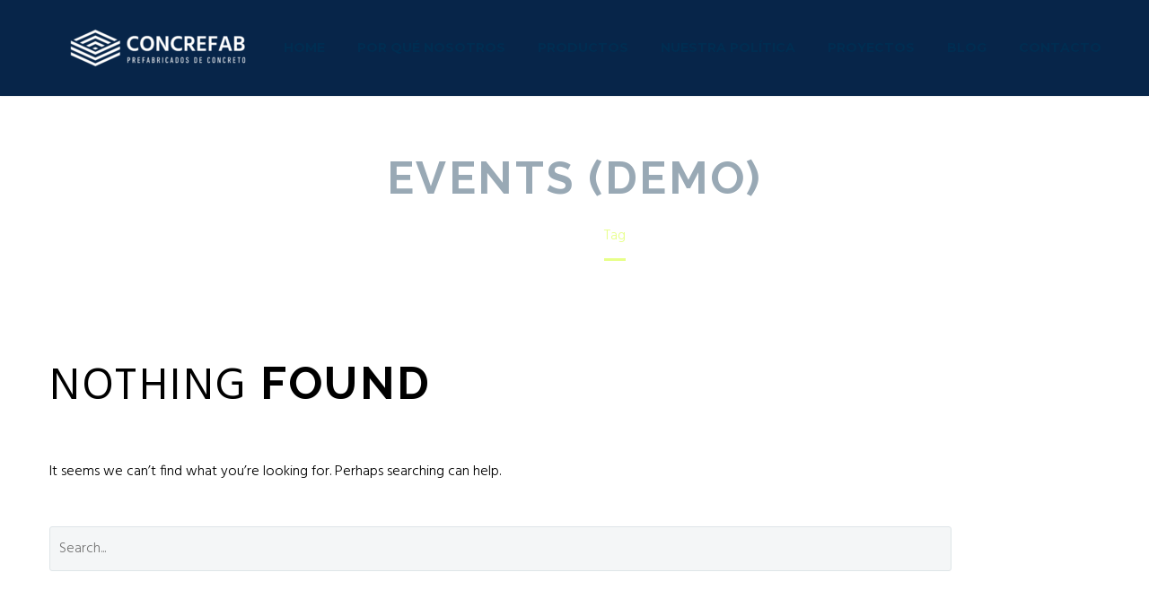

--- FILE ---
content_type: text/html; charset=UTF-8
request_url: https://concrefab.pe/tag/events/
body_size: 12010
content:
<!DOCTYPE html>
<!--[if IE 7]>
<html class="ie ie7" lang="es-PE" xmlns:og="http://ogp.me/ns#" xmlns:fb="http://ogp.me/ns/fb#">
<![endif]-->
<!--[if IE 8]>
<html class="ie ie8" lang="es-PE" xmlns:og="http://ogp.me/ns#" xmlns:fb="http://ogp.me/ns/fb#">
<![endif]-->
<!--[if !(IE 7) | !(IE 8) ]><!-->
<html lang="es-PE" xmlns:og="http://ogp.me/ns#" xmlns:fb="http://ogp.me/ns/fb#">
<!--<![endif]-->
<head>
	<meta charset="UTF-8">
	<meta name="viewport" content="width=device-width, initial-scale=1.0" />
	<link rel="profile" href="https://gmpg.org/xfn/11">
	<link rel="pingback" href="https://concrefab.pe/xmlrpc.php">
	<meta name='robots' content='index, follow, max-image-preview:large, max-snippet:-1, max-video-preview:-1' />
	<style>img:is([sizes="auto" i], [sizes^="auto," i]) { contain-intrinsic-size: 3000px 1500px }</style>
	
<!-- Google Tag Manager by PYS -->
    <script data-cfasync="false" data-pagespeed-no-defer>
	    window.dataLayerPYS = window.dataLayerPYS || [];
	</script>
<!-- End Google Tag Manager by PYS -->
	<!-- This site is optimized with the Yoast SEO plugin v25.9 - https://yoast.com/wordpress/plugins/seo/ -->
	<title>Events (Demo) Archives - Concrefab - Expertos en concreto</title>
	<link rel="canonical" href="https://concrefab.pe/tag/events/" />
	<meta property="og:locale" content="es_ES" />
	<meta property="og:type" content="article" />
	<meta property="og:title" content="Events (Demo) Archives - Concrefab - Expertos en concreto" />
	<meta property="og:url" content="https://concrefab.pe/tag/events/" />
	<meta property="og:site_name" content="Concrefab - Expertos en concreto" />
	<meta name="twitter:card" content="summary_large_image" />
	<script type="application/ld+json" class="yoast-schema-graph">{"@context":"https://schema.org","@graph":[{"@type":"CollectionPage","@id":"https://concrefab.pe/tag/events/","url":"https://concrefab.pe/tag/events/","name":"Events (Demo) Archives - Concrefab - Expertos en concreto","isPartOf":{"@id":"https://concrefab.pe/#website"},"breadcrumb":{"@id":"https://concrefab.pe/tag/events/#breadcrumb"},"inLanguage":"es-PE"},{"@type":"BreadcrumbList","@id":"https://concrefab.pe/tag/events/#breadcrumb","itemListElement":[{"@type":"ListItem","position":1,"name":"Home","item":"https://concrefab.pe/"},{"@type":"ListItem","position":2,"name":"Events (Demo)"}]},{"@type":"WebSite","@id":"https://concrefab.pe/#website","url":"https://concrefab.pe/","name":"Concrefab - Expertos en concreto","description":"Cercos prefabricados de concreto","publisher":{"@id":"https://concrefab.pe/#organization"},"alternateName":"Concrefab","potentialAction":[{"@type":"SearchAction","target":{"@type":"EntryPoint","urlTemplate":"https://concrefab.pe/?s={search_term_string}"},"query-input":{"@type":"PropertyValueSpecification","valueRequired":true,"valueName":"search_term_string"}}],"inLanguage":"es-PE"},{"@type":"Organization","@id":"https://concrefab.pe/#organization","name":"Concrefab - Expertos en concreto","alternateName":"Cercos prefabricados de concreto","url":"https://concrefab.pe/","logo":{"@type":"ImageObject","inLanguage":"es-PE","@id":"https://concrefab.pe/#/schema/logo/image/","url":"https://concrefab.pe/wp-content/uploads/2024/08/LOGO-VECTOR2-02.png","contentUrl":"https://concrefab.pe/wp-content/uploads/2024/08/LOGO-VECTOR2-02.png","width":4726,"height":4726,"caption":"Concrefab - Expertos en concreto"},"image":{"@id":"https://concrefab.pe/#/schema/logo/image/"},"sameAs":["https://www.facebook.com/Concrefab/","https://www.instagram.com/concrefab/"]}]}</script>
	<!-- / Yoast SEO plugin. -->


<link rel='dns-prefetch' href='//fonts.googleapis.com' />
<link rel="alternate" type="application/rss+xml" title="Concrefab - Expertos en concreto &raquo; Feed" href="https://concrefab.pe/feed/" />
<link rel="alternate" type="application/rss+xml" title="Concrefab - Expertos en concreto &raquo; Feed de los comentarios" href="https://concrefab.pe/comments/feed/" />
<link rel="alternate" type="application/rss+xml" title="Concrefab - Expertos en concreto &raquo; Etiqueta Events (Demo) del feed" href="https://concrefab.pe/tag/events/feed/" />
<script type="text/javascript">
/* <![CDATA[ */
window._wpemojiSettings = {"baseUrl":"https:\/\/s.w.org\/images\/core\/emoji\/16.0.1\/72x72\/","ext":".png","svgUrl":"https:\/\/s.w.org\/images\/core\/emoji\/16.0.1\/svg\/","svgExt":".svg","source":{"concatemoji":"https:\/\/concrefab.pe\/wp-includes\/js\/wp-emoji-release.min.js?ver=6.8.3"}};
/*! This file is auto-generated */
!function(s,n){var o,i,e;function c(e){try{var t={supportTests:e,timestamp:(new Date).valueOf()};sessionStorage.setItem(o,JSON.stringify(t))}catch(e){}}function p(e,t,n){e.clearRect(0,0,e.canvas.width,e.canvas.height),e.fillText(t,0,0);var t=new Uint32Array(e.getImageData(0,0,e.canvas.width,e.canvas.height).data),a=(e.clearRect(0,0,e.canvas.width,e.canvas.height),e.fillText(n,0,0),new Uint32Array(e.getImageData(0,0,e.canvas.width,e.canvas.height).data));return t.every(function(e,t){return e===a[t]})}function u(e,t){e.clearRect(0,0,e.canvas.width,e.canvas.height),e.fillText(t,0,0);for(var n=e.getImageData(16,16,1,1),a=0;a<n.data.length;a++)if(0!==n.data[a])return!1;return!0}function f(e,t,n,a){switch(t){case"flag":return n(e,"\ud83c\udff3\ufe0f\u200d\u26a7\ufe0f","\ud83c\udff3\ufe0f\u200b\u26a7\ufe0f")?!1:!n(e,"\ud83c\udde8\ud83c\uddf6","\ud83c\udde8\u200b\ud83c\uddf6")&&!n(e,"\ud83c\udff4\udb40\udc67\udb40\udc62\udb40\udc65\udb40\udc6e\udb40\udc67\udb40\udc7f","\ud83c\udff4\u200b\udb40\udc67\u200b\udb40\udc62\u200b\udb40\udc65\u200b\udb40\udc6e\u200b\udb40\udc67\u200b\udb40\udc7f");case"emoji":return!a(e,"\ud83e\udedf")}return!1}function g(e,t,n,a){var r="undefined"!=typeof WorkerGlobalScope&&self instanceof WorkerGlobalScope?new OffscreenCanvas(300,150):s.createElement("canvas"),o=r.getContext("2d",{willReadFrequently:!0}),i=(o.textBaseline="top",o.font="600 32px Arial",{});return e.forEach(function(e){i[e]=t(o,e,n,a)}),i}function t(e){var t=s.createElement("script");t.src=e,t.defer=!0,s.head.appendChild(t)}"undefined"!=typeof Promise&&(o="wpEmojiSettingsSupports",i=["flag","emoji"],n.supports={everything:!0,everythingExceptFlag:!0},e=new Promise(function(e){s.addEventListener("DOMContentLoaded",e,{once:!0})}),new Promise(function(t){var n=function(){try{var e=JSON.parse(sessionStorage.getItem(o));if("object"==typeof e&&"number"==typeof e.timestamp&&(new Date).valueOf()<e.timestamp+604800&&"object"==typeof e.supportTests)return e.supportTests}catch(e){}return null}();if(!n){if("undefined"!=typeof Worker&&"undefined"!=typeof OffscreenCanvas&&"undefined"!=typeof URL&&URL.createObjectURL&&"undefined"!=typeof Blob)try{var e="postMessage("+g.toString()+"("+[JSON.stringify(i),f.toString(),p.toString(),u.toString()].join(",")+"));",a=new Blob([e],{type:"text/javascript"}),r=new Worker(URL.createObjectURL(a),{name:"wpTestEmojiSupports"});return void(r.onmessage=function(e){c(n=e.data),r.terminate(),t(n)})}catch(e){}c(n=g(i,f,p,u))}t(n)}).then(function(e){for(var t in e)n.supports[t]=e[t],n.supports.everything=n.supports.everything&&n.supports[t],"flag"!==t&&(n.supports.everythingExceptFlag=n.supports.everythingExceptFlag&&n.supports[t]);n.supports.everythingExceptFlag=n.supports.everythingExceptFlag&&!n.supports.flag,n.DOMReady=!1,n.readyCallback=function(){n.DOMReady=!0}}).then(function(){return e}).then(function(){var e;n.supports.everything||(n.readyCallback(),(e=n.source||{}).concatemoji?t(e.concatemoji):e.wpemoji&&e.twemoji&&(t(e.twemoji),t(e.wpemoji)))}))}((window,document),window._wpemojiSettings);
/* ]]> */
</script>
<link rel='stylesheet' id='layerslider-css' href='https://concrefab.pe/wp-content/plugins/LayerSlider/assets/static/layerslider/css/layerslider.css?ver=7.15.1' type='text/css' media='all' />
<link rel='stylesheet' id='thegem-preloader-css' href='https://concrefab.pe/wp-content/themes/thegem/css/thegem-preloader.css?ver=5.9.3' type='text/css' media='all' />
<style id='thegem-preloader-inline-css' type='text/css'>

		body:not(.compose-mode) .gem-icon-style-gradient span,
		body:not(.compose-mode) .gem-icon .gem-icon-half-1,
		body:not(.compose-mode) .gem-icon .gem-icon-half-2 {
			opacity: 0 !important;
			}
</style>
<link rel='stylesheet' id='thegem-reset-css' href='https://concrefab.pe/wp-content/themes/thegem/css/thegem-reset.css?ver=5.9.3' type='text/css' media='all' />
<link rel='stylesheet' id='thegem-grid-css' href='https://concrefab.pe/wp-content/themes/thegem/css/thegem-grid.css?ver=5.9.3' type='text/css' media='all' />
<link rel='stylesheet' id='thegem-header-css' href='https://concrefab.pe/wp-content/themes/thegem/css/thegem-header.css?ver=5.9.3' type='text/css' media='all' />
<link rel='stylesheet' id='thegem-style-css' href='https://concrefab.pe/wp-content/themes/thegem/style.css?ver=5.9.3' type='text/css' media='all' />
<link rel='stylesheet' id='thegem-child-style-css' href='https://concrefab.pe/wp-content/themes/thegem-child/style.css?ver=5.9.3' type='text/css' media='all' />
<link rel='stylesheet' id='thegem-widgets-css' href='https://concrefab.pe/wp-content/themes/thegem/css/thegem-widgets.css?ver=5.9.3' type='text/css' media='all' />
<link rel='stylesheet' id='thegem-new-css-css' href='https://concrefab.pe/wp-content/themes/thegem/css/thegem-new-css.css?ver=5.9.3' type='text/css' media='all' />
<link rel='stylesheet' id='perevazka-css-css-css' href='https://concrefab.pe/wp-content/themes/thegem/css/thegem-perevazka-css.css?ver=5.9.3' type='text/css' media='all' />
<link rel='stylesheet' id='thegem-google-fonts-css' href='//fonts.googleapis.com/css?family=Hind%3A300%2C400%2C500%2C600%2C700%7CMontserrat%3A100%2C200%2C300%2C400%2C500%2C600%2C700%2C800%2C900%2C100italic%2C200italic%2C300italic%2C400italic%2C500italic%2C600italic%2C700italic%2C800italic%2C900italic%7CSource+Sans+Pro%3A200%2C200italic%2C300%2C300italic%2C400%2C400italic%2C600%2C600italic%2C700%2C700italic%2C900%2C900italic%7CRaleway%3A100%2C200%2C300%2C400%2C500%2C600%2C700%2C800%2C900%2C100italic%2C200italic%2C300italic%2C400italic%2C500italic%2C600italic%2C700italic%2C800italic%2C900italic&#038;subset=devanagari%2Clatin%2Clatin-ext%2Ccyrillic%2Ccyrillic-ext%2Cvietnamese%2Cgreek%2Cgreek-ext&#038;ver=6.8.3' type='text/css' media='all' />
<link rel='stylesheet' id='thegem-custom-css' href='https://concrefab.pe/wp-content/themes/thegem-child/css/custom-fbEjtoq7.css?ver=5.9.3' type='text/css' media='all' />
<style id='thegem-custom-inline-css' type='text/css'>
#page-title {background-color: #ffffff;padding-top: 80px;padding-bottom: 80px;}#page-title h1,#page-title .title-rich-content {color: #99a9b5;}.page-title-excerpt {color: #99a9b5;margin-top: 18px;}#page-title .page-title-title {}#page-title .page-title-title .styled-subtitle.light,#page-title .page-title-excerpt .styled-subtitle.light{ font-family: var(--thegem-to-light-title-font-family); font-style: normal; font-weight: normal;}#page-title .page-title-title .title-main-menu,#page-title .page-title-excerpt .title-main-menu{ font-family: var(--thegem-to-menu-font-family); font-style: var(--thegem-to-menu-font-style); font-weight: var(--thegem-to-menu-font-weight); text-transform: var(--thegem-to-menu-text-transform); font-size: var(--thegem-to-menu-font-size); line-height: var(--thegem-to-menu-line-height); letter-spacing: var(--thegem-to-menu-letter-spacing, 0);}#page-title .page-title-title .title-main-menu.light,#page-title .page-title-excerpt .title-main-menu.light{ font-family: var(--thegem-to-light-title-font-family); font-style: normal; font-weight: normal;}#page-title .page-title-title .title-body,#page-title .page-title-excerpt .title-body{ font-family: var(--thegem-to-body-font-family); font-style: var(--thegem-to-body-font-style); font-weight: var(--thegem-to-body-font-weight); text-transform: var(--thegem-to-body-text-transform, none); font-size: var(--thegem-to-body-font-size); line-height: var(--thegem-to-body-line-height); letter-spacing: var(--thegem-to-body-letter-spacing);}#page-title .page-title-title .title-body.light,#page-title .page-title-excerpt .title-body.light{ font-family: var(--thegem-to-light-title-font-family); font-style: normal; font-weight: normal;}#page-title .page-title-title .title-tiny-body,#page-title .page-title-excerpt .title-tiny-body{ font-family: var(--thegem-to-body-tiny-font-family); font-style: var(--thegem-to-body-tiny-font-style); font-weight: var(--thegem-to-body-tiny-font-weight); text-transform: var(--thegem-to-body-tiny-text-transform, none); font-size: var(--thegem-to-body-tiny-font-size); line-height: var(--thegem-to-body-tiny-line-height); letter-spacing: var(--thegem-to-body-tiny-letter-spacing);}#page-title .page-title-title .title-tiny-body.light,#page-title .page-title-excerpt .title-tiny-body.light{ font-family: var(--thegem-to-light-title-font-family); font-style: normal; font-weight: normal;}.page-title-inner,body .breadcrumbs{padding-left: 0px;padding-right: 0px;}body .page-title-block .breadcrumbs-container{	text-align: center;}.page-breadcrumbs ul li a,.page-breadcrumbs ul li:not(:last-child):after{	color: #99A9B5FF;}.page-breadcrumbs ul li{	color: #3C3950FF;}.page-breadcrumbs ul li a:hover{	color: #3C3950FF;}.block-content {padding-top: 135px;background-color: #ffffff;background-image: none;}.block-content:last-of-type {padding-bottom: 110px;}#top-area {	display: block;}@media (max-width: 991px) {#page-title {padding-top: 80px;padding-bottom: 80px;}.page-title-inner, body .breadcrumbs{padding-left: 0px;padding-right: 0px;}.page-title-excerpt {margin-top: 18px;}#page-title .page-title-title {margin-top: 0px;}.block-content {}.block-content:last-of-type {}#top-area {	display: block;}}@media (max-width: 767px) {#page-title {padding-top: 80px;padding-bottom: 80px;}.page-title-inner,body .breadcrumbs{padding-left: 0px;padding-right: 0px;}.page-title-excerpt {margin-top: 18px;}#page-title .page-title-title {margin-top: 0px;}.block-content {}.block-content:last-of-type {}#top-area {	display: block;}}
</style>
<link rel='stylesheet' id='js_composer_front-css' href='https://concrefab.pe/wp-content/plugins/js_composer/assets/css/js_composer.min.css?ver=7.7.2' type='text/css' media='all' />
<link rel='stylesheet' id='thegem_js_composer_front-css' href='https://concrefab.pe/wp-content/themes/thegem/css/thegem-js_composer_columns.css?ver=5.9.3' type='text/css' media='all' />
<link rel='stylesheet' id='thegem-additional-blog-1-css' href='https://concrefab.pe/wp-content/themes/thegem/css/thegem-additional-blog-1.css?ver=5.9.3' type='text/css' media='all' />
<link rel='stylesheet' id='jquery-fancybox-css' href='https://concrefab.pe/wp-content/themes/thegem/js/fancyBox/jquery.fancybox.min.css?ver=5.9.3' type='text/css' media='all' />
<link rel='stylesheet' id='thegem-vc_elements-css' href='https://concrefab.pe/wp-content/themes/thegem/css/thegem-vc_elements.css?ver=5.9.3' type='text/css' media='all' />
<style id='wp-emoji-styles-inline-css' type='text/css'>

	img.wp-smiley, img.emoji {
		display: inline !important;
		border: none !important;
		box-shadow: none !important;
		height: 1em !important;
		width: 1em !important;
		margin: 0 0.07em !important;
		vertical-align: -0.1em !important;
		background: none !important;
		padding: 0 !important;
	}
</style>
<link rel='stylesheet' id='wp-block-library-css' href='https://concrefab.pe/wp-includes/css/dist/block-library/style.min.css?ver=6.8.3' type='text/css' media='all' />
<style id='classic-theme-styles-inline-css' type='text/css'>
/*! This file is auto-generated */
.wp-block-button__link{color:#fff;background-color:#32373c;border-radius:9999px;box-shadow:none;text-decoration:none;padding:calc(.667em + 2px) calc(1.333em + 2px);font-size:1.125em}.wp-block-file__button{background:#32373c;color:#fff;text-decoration:none}
</style>
<style id='global-styles-inline-css' type='text/css'>
:root{--wp--preset--aspect-ratio--square: 1;--wp--preset--aspect-ratio--4-3: 4/3;--wp--preset--aspect-ratio--3-4: 3/4;--wp--preset--aspect-ratio--3-2: 3/2;--wp--preset--aspect-ratio--2-3: 2/3;--wp--preset--aspect-ratio--16-9: 16/9;--wp--preset--aspect-ratio--9-16: 9/16;--wp--preset--color--black: #000000;--wp--preset--color--cyan-bluish-gray: #abb8c3;--wp--preset--color--white: #ffffff;--wp--preset--color--pale-pink: #f78da7;--wp--preset--color--vivid-red: #cf2e2e;--wp--preset--color--luminous-vivid-orange: #ff6900;--wp--preset--color--luminous-vivid-amber: #fcb900;--wp--preset--color--light-green-cyan: #7bdcb5;--wp--preset--color--vivid-green-cyan: #00d084;--wp--preset--color--pale-cyan-blue: #8ed1fc;--wp--preset--color--vivid-cyan-blue: #0693e3;--wp--preset--color--vivid-purple: #9b51e0;--wp--preset--gradient--vivid-cyan-blue-to-vivid-purple: linear-gradient(135deg,rgba(6,147,227,1) 0%,rgb(155,81,224) 100%);--wp--preset--gradient--light-green-cyan-to-vivid-green-cyan: linear-gradient(135deg,rgb(122,220,180) 0%,rgb(0,208,130) 100%);--wp--preset--gradient--luminous-vivid-amber-to-luminous-vivid-orange: linear-gradient(135deg,rgba(252,185,0,1) 0%,rgba(255,105,0,1) 100%);--wp--preset--gradient--luminous-vivid-orange-to-vivid-red: linear-gradient(135deg,rgba(255,105,0,1) 0%,rgb(207,46,46) 100%);--wp--preset--gradient--very-light-gray-to-cyan-bluish-gray: linear-gradient(135deg,rgb(238,238,238) 0%,rgb(169,184,195) 100%);--wp--preset--gradient--cool-to-warm-spectrum: linear-gradient(135deg,rgb(74,234,220) 0%,rgb(151,120,209) 20%,rgb(207,42,186) 40%,rgb(238,44,130) 60%,rgb(251,105,98) 80%,rgb(254,248,76) 100%);--wp--preset--gradient--blush-light-purple: linear-gradient(135deg,rgb(255,206,236) 0%,rgb(152,150,240) 100%);--wp--preset--gradient--blush-bordeaux: linear-gradient(135deg,rgb(254,205,165) 0%,rgb(254,45,45) 50%,rgb(107,0,62) 100%);--wp--preset--gradient--luminous-dusk: linear-gradient(135deg,rgb(255,203,112) 0%,rgb(199,81,192) 50%,rgb(65,88,208) 100%);--wp--preset--gradient--pale-ocean: linear-gradient(135deg,rgb(255,245,203) 0%,rgb(182,227,212) 50%,rgb(51,167,181) 100%);--wp--preset--gradient--electric-grass: linear-gradient(135deg,rgb(202,248,128) 0%,rgb(113,206,126) 100%);--wp--preset--gradient--midnight: linear-gradient(135deg,rgb(2,3,129) 0%,rgb(40,116,252) 100%);--wp--preset--font-size--small: 13px;--wp--preset--font-size--medium: 20px;--wp--preset--font-size--large: 36px;--wp--preset--font-size--x-large: 42px;--wp--preset--spacing--20: 0.44rem;--wp--preset--spacing--30: 0.67rem;--wp--preset--spacing--40: 1rem;--wp--preset--spacing--50: 1.5rem;--wp--preset--spacing--60: 2.25rem;--wp--preset--spacing--70: 3.38rem;--wp--preset--spacing--80: 5.06rem;--wp--preset--shadow--natural: 6px 6px 9px rgba(0, 0, 0, 0.2);--wp--preset--shadow--deep: 12px 12px 50px rgba(0, 0, 0, 0.4);--wp--preset--shadow--sharp: 6px 6px 0px rgba(0, 0, 0, 0.2);--wp--preset--shadow--outlined: 6px 6px 0px -3px rgba(255, 255, 255, 1), 6px 6px rgba(0, 0, 0, 1);--wp--preset--shadow--crisp: 6px 6px 0px rgba(0, 0, 0, 1);}:where(.is-layout-flex){gap: 0.5em;}:where(.is-layout-grid){gap: 0.5em;}body .is-layout-flex{display: flex;}.is-layout-flex{flex-wrap: wrap;align-items: center;}.is-layout-flex > :is(*, div){margin: 0;}body .is-layout-grid{display: grid;}.is-layout-grid > :is(*, div){margin: 0;}:where(.wp-block-columns.is-layout-flex){gap: 2em;}:where(.wp-block-columns.is-layout-grid){gap: 2em;}:where(.wp-block-post-template.is-layout-flex){gap: 1.25em;}:where(.wp-block-post-template.is-layout-grid){gap: 1.25em;}.has-black-color{color: var(--wp--preset--color--black) !important;}.has-cyan-bluish-gray-color{color: var(--wp--preset--color--cyan-bluish-gray) !important;}.has-white-color{color: var(--wp--preset--color--white) !important;}.has-pale-pink-color{color: var(--wp--preset--color--pale-pink) !important;}.has-vivid-red-color{color: var(--wp--preset--color--vivid-red) !important;}.has-luminous-vivid-orange-color{color: var(--wp--preset--color--luminous-vivid-orange) !important;}.has-luminous-vivid-amber-color{color: var(--wp--preset--color--luminous-vivid-amber) !important;}.has-light-green-cyan-color{color: var(--wp--preset--color--light-green-cyan) !important;}.has-vivid-green-cyan-color{color: var(--wp--preset--color--vivid-green-cyan) !important;}.has-pale-cyan-blue-color{color: var(--wp--preset--color--pale-cyan-blue) !important;}.has-vivid-cyan-blue-color{color: var(--wp--preset--color--vivid-cyan-blue) !important;}.has-vivid-purple-color{color: var(--wp--preset--color--vivid-purple) !important;}.has-black-background-color{background-color: var(--wp--preset--color--black) !important;}.has-cyan-bluish-gray-background-color{background-color: var(--wp--preset--color--cyan-bluish-gray) !important;}.has-white-background-color{background-color: var(--wp--preset--color--white) !important;}.has-pale-pink-background-color{background-color: var(--wp--preset--color--pale-pink) !important;}.has-vivid-red-background-color{background-color: var(--wp--preset--color--vivid-red) !important;}.has-luminous-vivid-orange-background-color{background-color: var(--wp--preset--color--luminous-vivid-orange) !important;}.has-luminous-vivid-amber-background-color{background-color: var(--wp--preset--color--luminous-vivid-amber) !important;}.has-light-green-cyan-background-color{background-color: var(--wp--preset--color--light-green-cyan) !important;}.has-vivid-green-cyan-background-color{background-color: var(--wp--preset--color--vivid-green-cyan) !important;}.has-pale-cyan-blue-background-color{background-color: var(--wp--preset--color--pale-cyan-blue) !important;}.has-vivid-cyan-blue-background-color{background-color: var(--wp--preset--color--vivid-cyan-blue) !important;}.has-vivid-purple-background-color{background-color: var(--wp--preset--color--vivid-purple) !important;}.has-black-border-color{border-color: var(--wp--preset--color--black) !important;}.has-cyan-bluish-gray-border-color{border-color: var(--wp--preset--color--cyan-bluish-gray) !important;}.has-white-border-color{border-color: var(--wp--preset--color--white) !important;}.has-pale-pink-border-color{border-color: var(--wp--preset--color--pale-pink) !important;}.has-vivid-red-border-color{border-color: var(--wp--preset--color--vivid-red) !important;}.has-luminous-vivid-orange-border-color{border-color: var(--wp--preset--color--luminous-vivid-orange) !important;}.has-luminous-vivid-amber-border-color{border-color: var(--wp--preset--color--luminous-vivid-amber) !important;}.has-light-green-cyan-border-color{border-color: var(--wp--preset--color--light-green-cyan) !important;}.has-vivid-green-cyan-border-color{border-color: var(--wp--preset--color--vivid-green-cyan) !important;}.has-pale-cyan-blue-border-color{border-color: var(--wp--preset--color--pale-cyan-blue) !important;}.has-vivid-cyan-blue-border-color{border-color: var(--wp--preset--color--vivid-cyan-blue) !important;}.has-vivid-purple-border-color{border-color: var(--wp--preset--color--vivid-purple) !important;}.has-vivid-cyan-blue-to-vivid-purple-gradient-background{background: var(--wp--preset--gradient--vivid-cyan-blue-to-vivid-purple) !important;}.has-light-green-cyan-to-vivid-green-cyan-gradient-background{background: var(--wp--preset--gradient--light-green-cyan-to-vivid-green-cyan) !important;}.has-luminous-vivid-amber-to-luminous-vivid-orange-gradient-background{background: var(--wp--preset--gradient--luminous-vivid-amber-to-luminous-vivid-orange) !important;}.has-luminous-vivid-orange-to-vivid-red-gradient-background{background: var(--wp--preset--gradient--luminous-vivid-orange-to-vivid-red) !important;}.has-very-light-gray-to-cyan-bluish-gray-gradient-background{background: var(--wp--preset--gradient--very-light-gray-to-cyan-bluish-gray) !important;}.has-cool-to-warm-spectrum-gradient-background{background: var(--wp--preset--gradient--cool-to-warm-spectrum) !important;}.has-blush-light-purple-gradient-background{background: var(--wp--preset--gradient--blush-light-purple) !important;}.has-blush-bordeaux-gradient-background{background: var(--wp--preset--gradient--blush-bordeaux) !important;}.has-luminous-dusk-gradient-background{background: var(--wp--preset--gradient--luminous-dusk) !important;}.has-pale-ocean-gradient-background{background: var(--wp--preset--gradient--pale-ocean) !important;}.has-electric-grass-gradient-background{background: var(--wp--preset--gradient--electric-grass) !important;}.has-midnight-gradient-background{background: var(--wp--preset--gradient--midnight) !important;}.has-small-font-size{font-size: var(--wp--preset--font-size--small) !important;}.has-medium-font-size{font-size: var(--wp--preset--font-size--medium) !important;}.has-large-font-size{font-size: var(--wp--preset--font-size--large) !important;}.has-x-large-font-size{font-size: var(--wp--preset--font-size--x-large) !important;}
:where(.wp-block-post-template.is-layout-flex){gap: 1.25em;}:where(.wp-block-post-template.is-layout-grid){gap: 1.25em;}
:where(.wp-block-columns.is-layout-flex){gap: 2em;}:where(.wp-block-columns.is-layout-grid){gap: 2em;}
:root :where(.wp-block-pullquote){font-size: 1.5em;line-height: 1.6;}
</style>
<link rel='stylesheet' id='contact-form-7-css' href='https://concrefab.pe/wp-content/plugins/contact-form-7/includes/css/styles.css?ver=6.1.1' type='text/css' media='all' />
<link rel='stylesheet' id='js_composer_custom_css-css' href='//concrefab.pe/wp-content/uploads/js_composer/custom.css?ver=7.7.2' type='text/css' media='all' />
<link rel='stylesheet' id='jvcf7_client_css-css' href='https://concrefab.pe/wp-content/plugins/jquery-validation-for-contact-form-7/includes/assets/css/jvcf7_client.css?ver=5.4.2' type='text/css' media='all' />
<script type="text/javascript">function fullHeightRow() {
			var fullHeight,
				offsetTop,
				element = document.getElementsByClassName('vc_row-o-full-height')[0];
			if (element) {
				fullHeight = window.innerHeight;
				offsetTop = window.pageYOffset + element.getBoundingClientRect().top;
				if (offsetTop < fullHeight) {
					fullHeight = 100 - offsetTop / (fullHeight / 100);
					element.style.minHeight = fullHeight + 'vh'
				}
			}
		}</script><!--[if lt IE 9]>
<script type="text/javascript" src="https://concrefab.pe/wp-content/themes/thegem/js/html5.js?ver=5.9.3" id="html5-js"></script>
<![endif]-->
<script type="text/javascript" src="https://concrefab.pe/wp-includes/js/jquery/jquery.min.js?ver=3.7.1" id="jquery-core-js"></script>
<script type="text/javascript" src="https://concrefab.pe/wp-includes/js/jquery/jquery-migrate.min.js?ver=3.4.1" id="jquery-migrate-js"></script>
<script></script><meta name="generator" content="Powered by LayerSlider 7.15.1 - Build Heros, Sliders, and Popups. Create Animations and Beautiful, Rich Web Content as Easy as Never Before on WordPress." />
<!-- LayerSlider updates and docs at: https://layerslider.com -->
<link rel="https://api.w.org/" href="https://concrefab.pe/wp-json/" /><link rel="alternate" title="JSON" type="application/json" href="https://concrefab.pe/wp-json/wp/v2/tags/21" /><link rel="EditURI" type="application/rsd+xml" title="RSD" href="https://concrefab.pe/xmlrpc.php?rsd" />
<meta name="generator" content="WordPress 6.8.3" />
<!-- Google Tag Manager -->
<script>(function(w,d,s,l,i){w[l]=w[l]||[];w[l].push({'gtm.start':
new Date().getTime(),event:'gtm.js'});var f=d.getElementsByTagName(s)[0],
j=d.createElement(s),dl=l!='dataLayer'?'&l='+l:'';j.async=true;j.src=
'https://www.googletagmanager.com/gtm.js?id='+i+dl;f.parentNode.insertBefore(j,f);
})(window,document,'script','dataLayer','GTM-TLW4LD8');</script>
<!-- End Google Tag Manager --><style type="text/css">.recentcomments a{display:inline !important;padding:0 !important;margin:0 !important;}</style><meta name="generator" content="Powered by WPBakery Page Builder - drag and drop page builder for WordPress."/>
<link rel="icon" href="https://concrefab.pe/wp-content/uploads/2018/03/Untitled-2-01.png" sizes="32x32" />
<link rel="icon" href="https://concrefab.pe/wp-content/uploads/2018/03/Untitled-2-01.png" sizes="192x192" />
<link rel="apple-touch-icon" href="https://concrefab.pe/wp-content/uploads/2018/03/Untitled-2-01.png" />
<meta name="msapplication-TileImage" content="https://concrefab.pe/wp-content/uploads/2018/03/Untitled-2-01.png" />
<script>if(document.querySelector('[data-type="vc_custom-css"]')) {document.head.appendChild(document.querySelector('[data-type="vc_custom-css"]'));}</script><noscript><style> .wpb_animate_when_almost_visible { opacity: 1; }</style></noscript>
	</head>


<body data-rsssl=1 class="archive tag tag-events tag-21 wp-theme-thegem wp-child-theme-thegem-child wpb-js-composer js-comp-ver-7.7.2 vc_responsive">

	<script type="text/javascript">
		var gemSettings = {"isTouch":"","forcedLasyDisabled":"","tabletPortrait":"1","tabletLandscape":"","topAreaMobileDisable":"","parallaxDisabled":"","fillTopArea":"","themePath":"https:\/\/concrefab.pe\/wp-content\/themes\/thegem","rootUrl":"https:\/\/concrefab.pe","mobileEffectsEnabled":"","isRTL":""};
		(function() {
    function isTouchDevice() {
        return (('ontouchstart' in window) ||
            (navigator.MaxTouchPoints > 0) ||
            (navigator.msMaxTouchPoints > 0));
    }

    window.gemSettings.isTouch = isTouchDevice();

    function userAgentDetection() {
        var ua = navigator.userAgent.toLowerCase(),
        platform = navigator.platform.toLowerCase(),
        UA = ua.match(/(opera|ie|firefox|chrome|version)[\s\/:]([\w\d\.]+)?.*?(safari|version[\s\/:]([\w\d\.]+)|$)/) || [null, 'unknown', 0],
        mode = UA[1] == 'ie' && document.documentMode;

        window.gemBrowser = {
            name: (UA[1] == 'version') ? UA[3] : UA[1],
            version: UA[2],
            platform: {
                name: ua.match(/ip(?:ad|od|hone)/) ? 'ios' : (ua.match(/(?:webos|android)/) || platform.match(/mac|win|linux/) || ['other'])[0]
                }
        };
            }

    window.updateGemClientSize = function() {
        if (window.gemOptions == null || window.gemOptions == undefined) {
            window.gemOptions = {
                first: false,
                clientWidth: 0,
                clientHeight: 0,
                innerWidth: -1
            };
        }

        window.gemOptions.clientWidth = window.innerWidth || document.documentElement.clientWidth;
        if (document.body != null && !window.gemOptions.clientWidth) {
            window.gemOptions.clientWidth = document.body.clientWidth;
        }

        window.gemOptions.clientHeight = window.innerHeight || document.documentElement.clientHeight;
        if (document.body != null && !window.gemOptions.clientHeight) {
            window.gemOptions.clientHeight = document.body.clientHeight;
        }
    };

    window.updateGemInnerSize = function(width) {
        window.gemOptions.innerWidth = width != undefined ? width : (document.body != null ? document.body.clientWidth : 0);
    };

    userAgentDetection();
    window.updateGemClientSize(true);

    window.gemSettings.lasyDisabled = window.gemSettings.forcedLasyDisabled || (!window.gemSettings.mobileEffectsEnabled && (window.gemSettings.isTouch || window.gemOptions.clientWidth <= 800));
})();
		(function() {
    if (window.gemBrowser.name == 'safari') {
        try {
            var safariVersion = parseInt(window.gemBrowser.version);
        } catch(e) {
            var safariVersion = 0;
        }
        if (safariVersion >= 9) {
            window.gemSettings.parallaxDisabled = true;
            window.gemSettings.fillTopArea = true;
        }
    }
})();
		(function() {
    var fullwithData = {
        page: null,
        pageWidth: 0,
        pageOffset: {},
        fixVcRow: true,
        pagePaddingLeft: 0
    };

    function updateFullwidthData() {
        fullwithData.pageOffset = fullwithData.page.getBoundingClientRect();
        fullwithData.pageWidth = parseFloat(fullwithData.pageOffset.width);
        fullwithData.pagePaddingLeft = 0;

        if (fullwithData.page.className.indexOf('vertical-header') != -1) {
            fullwithData.pagePaddingLeft = 45;
            if (fullwithData.pageWidth >= 1600) {
                fullwithData.pagePaddingLeft = 360;
            }
            if (fullwithData.pageWidth < 980) {
                fullwithData.pagePaddingLeft = 0;
            }
        }
    }

    function gem_fix_fullwidth_position(element) {
        if (element == null) {
            return false;
        }

        if (fullwithData.page == null) {
            fullwithData.page = document.getElementById('page');
            updateFullwidthData();
        }

        /*if (fullwithData.pageWidth < 1170) {
            return false;
        }*/

        if (!fullwithData.fixVcRow) {
            return false;
        }

        if (element.previousElementSibling != null && element.previousElementSibling != undefined && element.previousElementSibling.className.indexOf('fullwidth-block') == -1) {
            var elementParentViewportOffset = element.previousElementSibling.getBoundingClientRect();
        } else {
            var elementParentViewportOffset = element.parentNode.getBoundingClientRect();
        }

        /*if (elementParentViewportOffset.top > window.gemOptions.clientHeight) {
            fullwithData.fixVcRow = false;
            return false;
        }*/

        if (element.className.indexOf('vc_row') != -1) {
            var elementMarginLeft = -21;
            var elementMarginRight = -21;
        } else {
            var elementMarginLeft = 0;
            var elementMarginRight = 0;
        }

        var offset = parseInt(fullwithData.pageOffset.left + 0.5) - parseInt((elementParentViewportOffset.left < 0 ? 0 : elementParentViewportOffset.left) + 0.5) - elementMarginLeft + fullwithData.pagePaddingLeft;
        var offsetKey = window.gemSettings.isRTL ? 'right' : 'left';

        element.style.position = 'relative';
        element.style[offsetKey] = offset + 'px';
        element.style.width = fullwithData.pageWidth - fullwithData.pagePaddingLeft + 'px';

        if (element.className.indexOf('vc_row') == -1) {
            element.setAttribute('data-fullwidth-updated', 1);
        }

        if (element.className.indexOf('vc_row') != -1 && element.className.indexOf('vc_section') == -1 && !element.hasAttribute('data-vc-stretch-content')) {
            var el_full = element.parentNode.querySelector('.vc_row-full-width-before');
            var padding = -1 * offset;
            0 > padding && (padding = 0);
            var paddingRight = fullwithData.pageWidth - padding - el_full.offsetWidth + elementMarginLeft + elementMarginRight;
            0 > paddingRight && (paddingRight = 0);
            element.style.paddingLeft = padding + 'px';
            element.style.paddingRight = paddingRight + 'px';
        }
    }

    window.gem_fix_fullwidth_position = gem_fix_fullwidth_position;

    document.addEventListener('DOMContentLoaded', function() {
        var classes = [];

        if (window.gemSettings.isTouch) {
            document.body.classList.add('thegem-touch');
        }

        if (window.gemSettings.lasyDisabled && !window.gemSettings.forcedLasyDisabled) {
            document.body.classList.add('thegem-effects-disabled');
        }
    });

    if (window.gemSettings.parallaxDisabled) {
        var head  = document.getElementsByTagName('head')[0],
            link  = document.createElement('style');
        link.rel  = 'stylesheet';
        link.type = 'text/css';
        link.innerHTML = ".fullwidth-block.fullwidth-block-parallax-fixed .fullwidth-block-background { background-attachment: scroll !important; }";
        head.appendChild(link);
    }
})();

(function() {
    setTimeout(function() {
        var preloader = document.getElementById('page-preloader');
        if (preloader != null && preloader != undefined) {
            preloader.className += ' preloader-loaded';
        }
    }, window.pagePreloaderHideTime || 1000);
})();
	</script>
	


<div id="page" class="layout-fullwidth header-style-4">

			<a href="#page" class="scroll-top-button">Scroll Top</a>
	
	
		
		<div id="site-header-wrapper"  class="  " >
			
			
			<header id="site-header" class="site-header mobile-menu-layout-default" role="banner">
								
				<div class="header-background">
					<div class="container">
						<div class="header-main logo-position-left header-layout-default header-style-4">
																							<div class="site-title">
											<div class="site-logo" style="width:242px;">
			<a href="https://concrefab.pe/" rel="home">
									<span class="logo"><img src="https://concrefab.pe/wp-content/uploads/thegem-logos/logo_b9d95a0fb7849e4d9724d3ce5ef2d3c2_1x.png" srcset="https://concrefab.pe/wp-content/uploads/thegem-logos/logo_b9d95a0fb7849e4d9724d3ce5ef2d3c2_1x.png 1x,https://concrefab.pe/wp-content/uploads/thegem-logos/logo_b9d95a0fb7849e4d9724d3ce5ef2d3c2_2x.png 2x,https://concrefab.pe/wp-content/uploads/thegem-logos/logo_b9d95a0fb7849e4d9724d3ce5ef2d3c2_3x.png 3x" alt="Concrefab &#8211; Expertos en concreto" style="width:242px;" class="tgp-exclude default"/></span>
							</a>
		</div>
										</div>
																											<nav id="primary-navigation" class="site-navigation primary-navigation" role="navigation">
											<button class="menu-toggle dl-trigger">Primary Menu<span class="menu-line-1"></span><span class="menu-line-2"></span><span class="menu-line-3"></span></button>																							<ul id="primary-menu" class="nav-menu styled no-responsive dl-menu"><li id="menu-item-31719" class="menu-item menu-item-type-post_type menu-item-object-page menu-item-home menu-item-31719 megamenu-first-element"><a href="https://concrefab.pe/">HOME</a></li>
<li id="menu-item-31715" class="menu-item menu-item-type-post_type menu-item-object-page menu-item-31715 megamenu-first-element"><a href="https://concrefab.pe/porquenosotros/">POR QUÉ NOSOTROS</a></li>
<li id="menu-item-31716" class="menu-item menu-item-type-post_type menu-item-object-page menu-item-has-children menu-item-parent menu-item-31716 megamenu-first-element"><a href="https://concrefab.pe/concreto-prefabricado/">PRODUCTOS</a><span class="menu-item-parent-toggle"></span>
<ul class="sub-menu styled dl-submenu">
	<li id="menu-item-31712" class="menu-item menu-item-type-post_type menu-item-object-page menu-item-31712 megamenu-first-element"><a href="https://concrefab.pe/cercos-estandar/">CERCOS ESTÁNDAR</a></li>
	<li id="menu-item-31711" class="menu-item menu-item-type-post_type menu-item-object-page menu-item-31711 megamenu-first-element"><a href="https://concrefab.pe/cercos-premium/">CERCOS PREMIUM</a></li>
	<li id="menu-item-31746" class="menu-item menu-item-type-post_type menu-item-object-page menu-item-31746 megamenu-first-element"><a href="https://concrefab.pe/modulos/">MÓDULOS</a></li>
</ul>
</li>
<li id="menu-item-31714" class="menu-item menu-item-type-post_type menu-item-object-page menu-item-31714 megamenu-first-element"><a href="https://concrefab.pe/nuestra-politica/">Nuestra Política</a></li>
<li id="menu-item-31717" class="menu-item menu-item-type-post_type menu-item-object-page menu-item-31717 megamenu-first-element"><a href="https://concrefab.pe/proyectosconcretados/">PROYECTOS</a></li>
<li id="menu-item-31713" class="menu-item menu-item-type-post_type menu-item-object-page menu-item-31713 megamenu-template-enable megamenu-first-element" data-template=""><a href="https://concrefab.pe/blog/">BLOG</a></li>
<li id="menu-item-31718" class="menu-item menu-item-type-post_type menu-item-object-page menu-item-31718 megamenu-first-element"><a href="https://concrefab.pe/contacto/">CONTACTO</a></li>
</ul>																																</nav>
																														</div>
					</div>
				</div>
			</header><!-- #site-header -->
								</div><!-- #site-header-wrapper -->
	
	
	<div id="main" class="site-main page__top-shadow visible">

<div id="main-content" class="main-content">

<div id="page-title" class="page-title-block page-title-alignment-center page-title-style-1 ">
						
						
						
						
						
						<div class="container"><div class="page-title-inner"><div class="page-title-title"><h1 style="color:#99a9b5;">  Events (Demo)</h1></div></div></div>
						<div class="breadcrumbs-container"><div class="container"><div class="breadcrumbs"><span><a href="https://concrefab.pe/" itemprop="url"><span itemprop="title">Home</span></a></span> <span class="divider"><span class="bc-devider"></span></span> <span class="current">Tag</span></div><!-- .breadcrumbs --></div></div>
					</div><div class="block-content">
	<div class="container">
		<div class="panel row">
			<div class="panel-center col-xs-12">
				<header class="page-header">
	<h1 class="page-title"><span class="light">Nothing</span> Found</h1>
</header>

<div class="page-content content-none">
			<p>It seems we can&rsquo;t find what you&rsquo;re looking for. Perhaps searching can help.</p>
		<form role="search" method="get" class="searchform" action="https://concrefab.pe/">
	<table><tr>
		<td><input type="text" value="" name="s" placeholder="Search..." /></td>
		<td><div class="gem-button-container gem-button-position-inline thegem-button-697d8fc351ddd4402 searchform-submit"  ><button class="gem-button gem-button-size-medium gem-button-style-flat gem-button-text-weight-normal" data-ll-effect="drop-right-without-wrap" style="border-radius: 3px;" onmouseleave="" onmouseenter="" type="submit" value="Search">Search</button></div> </td>
	</tr></table>
</form>

</div><!-- .page-content -->
			</div>
					</div>
	</div><!-- .container -->
</div><!-- .block-content -->
</div><!-- #main-content -->


		</div><!-- #main -->
		<div id="lazy-loading-point"></div>

														<footer id="colophon" class="site-footer" role="contentinfo">
				<div class="container">
					
<div class="row inline-row footer-widget-area" role="complementary">
	<div id="search-4" class="widget inline-column col-sm-6 col-xs-12 count-2 widget_search"><h3 class="widget-title">Estoy buscando</h3><form role="search" method="get" id="searchform" class="searchform" action="https://concrefab.pe/">
				<div>
					<input type="text" value="" name="s" id="s" />
					 <button class="gem-button" type="submit" id="searchsubmit" value="Search">Search</button>
				</div>
			</form></div><div id="facebook-2" class="widget inline-column col-sm-6 col-xs-12 count-2 Facebook"><h3 class="widget-title">¡Visita nuestra Fan Page!</h3>			<div class="rounded-corners shadow-box bordered-box"><iframe src="//www.facebook.com/plugins/likebox.php?href=https%3A%2F%2Fwww.facebook.com%2FConcrefab%2F&amp;width=240&amp;height=230&amp;show_faces=true&amp;colorscheme=light&amp;stream=false&amp;show_border=false&amp;header=false" scrolling="no" frameborder="0" style="border:none; overflow:hidden; width:250px; height:250px; margin:  -10px 0 -10px -10px; vertical-align: top;" allowTransparency="true"></iframe></div>
		</div></div><!-- .footer-widget-area -->
				</div>
			</footer><!-- #colophon -->
			
						
			</div><!-- #page -->

	
	<script type="speculationrules">
{"prefetch":[{"source":"document","where":{"and":[{"href_matches":"\/*"},{"not":{"href_matches":["\/wp-*.php","\/wp-admin\/*","\/wp-content\/uploads\/*","\/wp-content\/*","\/wp-content\/plugins\/*","\/wp-content\/themes\/thegem-child\/*","\/wp-content\/themes\/thegem\/*","\/*\\?(.+)"]}},{"not":{"selector_matches":"a[rel~=\"nofollow\"]"}},{"not":{"selector_matches":".no-prefetch, .no-prefetch a"}}]},"eagerness":"conservative"}]}
</script>
<script>function loadScript(a){var b=document.getElementsByTagName("head")[0],c=document.createElement("script");c.type="text/javascript",c.src="https://tracker.metricool.com/app/resources/be.js",c.onreadystatechange=a,c.onload=a,b.appendChild(c)}loadScript(function(){beTracker.t({hash:'594658be630ad9e56d64c1df4bd6848a'})})</script>
<script type="text/javascript">

  window.onload = function() {
    
            var ele = document.querySelectorAll('.wpcf7-numbers-only')[0];
            ele.onkeypress = function(e) {
                return /[a-z]/i.test(event.key)
            }
            ele.onpaste = function(e) {
                e.preventDefault();
            }
        }
  window.addEventListener("DOMContentLoaded", (e) => {
  		
        setTimeout( function(){
          var btn_ws = document.querySelector("a[order='whatsapp']");
          var numero = "51943548238";
          var mensaje = "¡Hola! Vi su página web y estoy interesado en sus productos prefabricados";
          if(btn_ws){
          	btn_ws.setAttribute("href", "https://api.whatsapp.com/send/?phone="+ numero +
                                "&text&type=phone_number&app_absent=0&text=" +
                                encodeURIComponent(mensaje))
          }else{
          	console.log('btn find');
          }
        }
      ,2000)
	  })

</script>
<script type="text/javascript" src="https://concrefab.pe/wp-content/themes/thegem/js/thegem-form-elements.js?ver=5.9.3" id="thegem-form-elements-js"></script>
<script type="text/javascript" src="https://concrefab.pe/wp-content/themes/thegem/js/jquery.easing.js?ver=5.9.3" id="jquery-easing-js"></script>
<script type="text/javascript" src="https://concrefab.pe/wp-content/themes/thegem/js/jquery.dlmenu.js?ver=5.9.3" id="jquery-dlmenu-js"></script>
<script type="text/javascript" id="thegem-menu-init-script-js-extra">
/* <![CDATA[ */
var thegem_dlmenu_settings = {"ajax_url":"https:\/\/concrefab.pe\/wp-admin\/admin-ajax.php","backLabel":"Back","showCurrentLabel":"Show this page"};
/* ]]> */
</script>
<script type="text/javascript" src="https://concrefab.pe/wp-content/themes/thegem/js/thegem-menu_init.js?ver=5.9.3" id="thegem-menu-init-script-js"></script>
<script type="text/javascript" src="https://concrefab.pe/wp-content/themes/thegem/js/thegem-header.js?ver=5.9.3" id="thegem-header-js"></script>
<script type="text/javascript" id="thegem-scripts-js-extra">
/* <![CDATA[ */
var thegem_scripts_data = {"ajax_url":"https:\/\/concrefab.pe\/wp-admin\/admin-ajax.php","ajax_nonce":"51480382c9"};
/* ]]> */
</script>
<script type="text/javascript" src="https://concrefab.pe/wp-content/themes/thegem/js/functions.js?ver=5.9.3" id="thegem-scripts-js"></script>
<script type="text/javascript" src="https://concrefab.pe/wp-content/themes/thegem/js/fancyBox/jquery.mousewheel.pack.js?ver=5.9.3" id="jquery-mousewheel-js"></script>
<script type="text/javascript" src="https://concrefab.pe/wp-content/themes/thegem/js/fancyBox/jquery.fancybox.min.js?ver=5.9.3" id="jquery-fancybox-js"></script>
<script type="text/javascript" src="https://concrefab.pe/wp-content/themes/thegem/js/fancyBox/jquery.fancybox-init.js?ver=5.9.3" id="fancybox-init-script-js"></script>
<script type="text/javascript" src="https://concrefab.pe/wp-includes/js/dist/hooks.min.js?ver=4d63a3d491d11ffd8ac6" id="wp-hooks-js"></script>
<script type="text/javascript" src="https://concrefab.pe/wp-includes/js/dist/i18n.min.js?ver=5e580eb46a90c2b997e6" id="wp-i18n-js"></script>
<script type="text/javascript" id="wp-i18n-js-after">
/* <![CDATA[ */
wp.i18n.setLocaleData( { 'text direction\u0004ltr': [ 'ltr' ] } );
/* ]]> */
</script>
<script type="text/javascript" src="https://concrefab.pe/wp-content/plugins/contact-form-7/includes/swv/js/index.js?ver=6.1.1" id="swv-js"></script>
<script type="text/javascript" id="contact-form-7-js-before">
/* <![CDATA[ */
var wpcf7 = {
    "api": {
        "root": "https:\/\/concrefab.pe\/wp-json\/",
        "namespace": "contact-form-7\/v1"
    },
    "cached": 1
};
/* ]]> */
</script>
<script type="text/javascript" src="https://concrefab.pe/wp-content/plugins/contact-form-7/includes/js/index.js?ver=6.1.1" id="contact-form-7-js"></script>
<script type="text/javascript" src="https://concrefab.pe/wp-content/plugins/jquery-validation-for-contact-form-7/includes/assets/js/jquery.validate.min.js?ver=5.4.2" id="jvcf7_jquery_validate-js"></script>
<script type="text/javascript" id="jvcf7_validation-js-extra">
/* <![CDATA[ */
var scriptData = {"jvcf7_default_settings":{"jvcf7_show_label_error":"errorMsgshow","jvcf7_invalid_field_design":"theme_0"}};
/* ]]> */
</script>
<script type="text/javascript" src="https://concrefab.pe/wp-content/plugins/jquery-validation-for-contact-form-7/includes/assets/js/jvcf7_validation.js?ver=5.4.2" id="jvcf7_validation-js"></script>
<script type="text/javascript" src="https://www.google.com/recaptcha/api.js?render=6LegbmcnAAAAAPDZOGm2vf_zVKqZe11gXh9q24n0&amp;ver=3.0" id="google-recaptcha-js"></script>
<script type="text/javascript" src="https://concrefab.pe/wp-includes/js/dist/vendor/wp-polyfill.min.js?ver=3.15.0" id="wp-polyfill-js"></script>
<script type="text/javascript" id="wpcf7-recaptcha-js-before">
/* <![CDATA[ */
var wpcf7_recaptcha = {
    "sitekey": "6LegbmcnAAAAAPDZOGm2vf_zVKqZe11gXh9q24n0",
    "actions": {
        "homepage": "homepage",
        "contactform": "contactform"
    }
};
/* ]]> */
</script>
<script type="text/javascript" src="https://concrefab.pe/wp-content/plugins/contact-form-7/modules/recaptcha/index.js?ver=6.1.1" id="wpcf7-recaptcha-js"></script>
<script type="text/javascript" src="https://concrefab.pe/wp-content/themes/thegem/js/isotope.min.js?ver=5.9.3" id="isotope-js-js"></script>
<script></script></body>
</html>


--- FILE ---
content_type: text/html; charset=utf-8
request_url: https://www.google.com/recaptcha/api2/anchor?ar=1&k=6LegbmcnAAAAAPDZOGm2vf_zVKqZe11gXh9q24n0&co=aHR0cHM6Ly9jb25jcmVmYWIucGU6NDQz&hl=en&v=N67nZn4AqZkNcbeMu4prBgzg&size=invisible&anchor-ms=20000&execute-ms=30000&cb=e8a5oa33i5fw
body_size: 48676
content:
<!DOCTYPE HTML><html dir="ltr" lang="en"><head><meta http-equiv="Content-Type" content="text/html; charset=UTF-8">
<meta http-equiv="X-UA-Compatible" content="IE=edge">
<title>reCAPTCHA</title>
<style type="text/css">
/* cyrillic-ext */
@font-face {
  font-family: 'Roboto';
  font-style: normal;
  font-weight: 400;
  font-stretch: 100%;
  src: url(//fonts.gstatic.com/s/roboto/v48/KFO7CnqEu92Fr1ME7kSn66aGLdTylUAMa3GUBHMdazTgWw.woff2) format('woff2');
  unicode-range: U+0460-052F, U+1C80-1C8A, U+20B4, U+2DE0-2DFF, U+A640-A69F, U+FE2E-FE2F;
}
/* cyrillic */
@font-face {
  font-family: 'Roboto';
  font-style: normal;
  font-weight: 400;
  font-stretch: 100%;
  src: url(//fonts.gstatic.com/s/roboto/v48/KFO7CnqEu92Fr1ME7kSn66aGLdTylUAMa3iUBHMdazTgWw.woff2) format('woff2');
  unicode-range: U+0301, U+0400-045F, U+0490-0491, U+04B0-04B1, U+2116;
}
/* greek-ext */
@font-face {
  font-family: 'Roboto';
  font-style: normal;
  font-weight: 400;
  font-stretch: 100%;
  src: url(//fonts.gstatic.com/s/roboto/v48/KFO7CnqEu92Fr1ME7kSn66aGLdTylUAMa3CUBHMdazTgWw.woff2) format('woff2');
  unicode-range: U+1F00-1FFF;
}
/* greek */
@font-face {
  font-family: 'Roboto';
  font-style: normal;
  font-weight: 400;
  font-stretch: 100%;
  src: url(//fonts.gstatic.com/s/roboto/v48/KFO7CnqEu92Fr1ME7kSn66aGLdTylUAMa3-UBHMdazTgWw.woff2) format('woff2');
  unicode-range: U+0370-0377, U+037A-037F, U+0384-038A, U+038C, U+038E-03A1, U+03A3-03FF;
}
/* math */
@font-face {
  font-family: 'Roboto';
  font-style: normal;
  font-weight: 400;
  font-stretch: 100%;
  src: url(//fonts.gstatic.com/s/roboto/v48/KFO7CnqEu92Fr1ME7kSn66aGLdTylUAMawCUBHMdazTgWw.woff2) format('woff2');
  unicode-range: U+0302-0303, U+0305, U+0307-0308, U+0310, U+0312, U+0315, U+031A, U+0326-0327, U+032C, U+032F-0330, U+0332-0333, U+0338, U+033A, U+0346, U+034D, U+0391-03A1, U+03A3-03A9, U+03B1-03C9, U+03D1, U+03D5-03D6, U+03F0-03F1, U+03F4-03F5, U+2016-2017, U+2034-2038, U+203C, U+2040, U+2043, U+2047, U+2050, U+2057, U+205F, U+2070-2071, U+2074-208E, U+2090-209C, U+20D0-20DC, U+20E1, U+20E5-20EF, U+2100-2112, U+2114-2115, U+2117-2121, U+2123-214F, U+2190, U+2192, U+2194-21AE, U+21B0-21E5, U+21F1-21F2, U+21F4-2211, U+2213-2214, U+2216-22FF, U+2308-230B, U+2310, U+2319, U+231C-2321, U+2336-237A, U+237C, U+2395, U+239B-23B7, U+23D0, U+23DC-23E1, U+2474-2475, U+25AF, U+25B3, U+25B7, U+25BD, U+25C1, U+25CA, U+25CC, U+25FB, U+266D-266F, U+27C0-27FF, U+2900-2AFF, U+2B0E-2B11, U+2B30-2B4C, U+2BFE, U+3030, U+FF5B, U+FF5D, U+1D400-1D7FF, U+1EE00-1EEFF;
}
/* symbols */
@font-face {
  font-family: 'Roboto';
  font-style: normal;
  font-weight: 400;
  font-stretch: 100%;
  src: url(//fonts.gstatic.com/s/roboto/v48/KFO7CnqEu92Fr1ME7kSn66aGLdTylUAMaxKUBHMdazTgWw.woff2) format('woff2');
  unicode-range: U+0001-000C, U+000E-001F, U+007F-009F, U+20DD-20E0, U+20E2-20E4, U+2150-218F, U+2190, U+2192, U+2194-2199, U+21AF, U+21E6-21F0, U+21F3, U+2218-2219, U+2299, U+22C4-22C6, U+2300-243F, U+2440-244A, U+2460-24FF, U+25A0-27BF, U+2800-28FF, U+2921-2922, U+2981, U+29BF, U+29EB, U+2B00-2BFF, U+4DC0-4DFF, U+FFF9-FFFB, U+10140-1018E, U+10190-1019C, U+101A0, U+101D0-101FD, U+102E0-102FB, U+10E60-10E7E, U+1D2C0-1D2D3, U+1D2E0-1D37F, U+1F000-1F0FF, U+1F100-1F1AD, U+1F1E6-1F1FF, U+1F30D-1F30F, U+1F315, U+1F31C, U+1F31E, U+1F320-1F32C, U+1F336, U+1F378, U+1F37D, U+1F382, U+1F393-1F39F, U+1F3A7-1F3A8, U+1F3AC-1F3AF, U+1F3C2, U+1F3C4-1F3C6, U+1F3CA-1F3CE, U+1F3D4-1F3E0, U+1F3ED, U+1F3F1-1F3F3, U+1F3F5-1F3F7, U+1F408, U+1F415, U+1F41F, U+1F426, U+1F43F, U+1F441-1F442, U+1F444, U+1F446-1F449, U+1F44C-1F44E, U+1F453, U+1F46A, U+1F47D, U+1F4A3, U+1F4B0, U+1F4B3, U+1F4B9, U+1F4BB, U+1F4BF, U+1F4C8-1F4CB, U+1F4D6, U+1F4DA, U+1F4DF, U+1F4E3-1F4E6, U+1F4EA-1F4ED, U+1F4F7, U+1F4F9-1F4FB, U+1F4FD-1F4FE, U+1F503, U+1F507-1F50B, U+1F50D, U+1F512-1F513, U+1F53E-1F54A, U+1F54F-1F5FA, U+1F610, U+1F650-1F67F, U+1F687, U+1F68D, U+1F691, U+1F694, U+1F698, U+1F6AD, U+1F6B2, U+1F6B9-1F6BA, U+1F6BC, U+1F6C6-1F6CF, U+1F6D3-1F6D7, U+1F6E0-1F6EA, U+1F6F0-1F6F3, U+1F6F7-1F6FC, U+1F700-1F7FF, U+1F800-1F80B, U+1F810-1F847, U+1F850-1F859, U+1F860-1F887, U+1F890-1F8AD, U+1F8B0-1F8BB, U+1F8C0-1F8C1, U+1F900-1F90B, U+1F93B, U+1F946, U+1F984, U+1F996, U+1F9E9, U+1FA00-1FA6F, U+1FA70-1FA7C, U+1FA80-1FA89, U+1FA8F-1FAC6, U+1FACE-1FADC, U+1FADF-1FAE9, U+1FAF0-1FAF8, U+1FB00-1FBFF;
}
/* vietnamese */
@font-face {
  font-family: 'Roboto';
  font-style: normal;
  font-weight: 400;
  font-stretch: 100%;
  src: url(//fonts.gstatic.com/s/roboto/v48/KFO7CnqEu92Fr1ME7kSn66aGLdTylUAMa3OUBHMdazTgWw.woff2) format('woff2');
  unicode-range: U+0102-0103, U+0110-0111, U+0128-0129, U+0168-0169, U+01A0-01A1, U+01AF-01B0, U+0300-0301, U+0303-0304, U+0308-0309, U+0323, U+0329, U+1EA0-1EF9, U+20AB;
}
/* latin-ext */
@font-face {
  font-family: 'Roboto';
  font-style: normal;
  font-weight: 400;
  font-stretch: 100%;
  src: url(//fonts.gstatic.com/s/roboto/v48/KFO7CnqEu92Fr1ME7kSn66aGLdTylUAMa3KUBHMdazTgWw.woff2) format('woff2');
  unicode-range: U+0100-02BA, U+02BD-02C5, U+02C7-02CC, U+02CE-02D7, U+02DD-02FF, U+0304, U+0308, U+0329, U+1D00-1DBF, U+1E00-1E9F, U+1EF2-1EFF, U+2020, U+20A0-20AB, U+20AD-20C0, U+2113, U+2C60-2C7F, U+A720-A7FF;
}
/* latin */
@font-face {
  font-family: 'Roboto';
  font-style: normal;
  font-weight: 400;
  font-stretch: 100%;
  src: url(//fonts.gstatic.com/s/roboto/v48/KFO7CnqEu92Fr1ME7kSn66aGLdTylUAMa3yUBHMdazQ.woff2) format('woff2');
  unicode-range: U+0000-00FF, U+0131, U+0152-0153, U+02BB-02BC, U+02C6, U+02DA, U+02DC, U+0304, U+0308, U+0329, U+2000-206F, U+20AC, U+2122, U+2191, U+2193, U+2212, U+2215, U+FEFF, U+FFFD;
}
/* cyrillic-ext */
@font-face {
  font-family: 'Roboto';
  font-style: normal;
  font-weight: 500;
  font-stretch: 100%;
  src: url(//fonts.gstatic.com/s/roboto/v48/KFO7CnqEu92Fr1ME7kSn66aGLdTylUAMa3GUBHMdazTgWw.woff2) format('woff2');
  unicode-range: U+0460-052F, U+1C80-1C8A, U+20B4, U+2DE0-2DFF, U+A640-A69F, U+FE2E-FE2F;
}
/* cyrillic */
@font-face {
  font-family: 'Roboto';
  font-style: normal;
  font-weight: 500;
  font-stretch: 100%;
  src: url(//fonts.gstatic.com/s/roboto/v48/KFO7CnqEu92Fr1ME7kSn66aGLdTylUAMa3iUBHMdazTgWw.woff2) format('woff2');
  unicode-range: U+0301, U+0400-045F, U+0490-0491, U+04B0-04B1, U+2116;
}
/* greek-ext */
@font-face {
  font-family: 'Roboto';
  font-style: normal;
  font-weight: 500;
  font-stretch: 100%;
  src: url(//fonts.gstatic.com/s/roboto/v48/KFO7CnqEu92Fr1ME7kSn66aGLdTylUAMa3CUBHMdazTgWw.woff2) format('woff2');
  unicode-range: U+1F00-1FFF;
}
/* greek */
@font-face {
  font-family: 'Roboto';
  font-style: normal;
  font-weight: 500;
  font-stretch: 100%;
  src: url(//fonts.gstatic.com/s/roboto/v48/KFO7CnqEu92Fr1ME7kSn66aGLdTylUAMa3-UBHMdazTgWw.woff2) format('woff2');
  unicode-range: U+0370-0377, U+037A-037F, U+0384-038A, U+038C, U+038E-03A1, U+03A3-03FF;
}
/* math */
@font-face {
  font-family: 'Roboto';
  font-style: normal;
  font-weight: 500;
  font-stretch: 100%;
  src: url(//fonts.gstatic.com/s/roboto/v48/KFO7CnqEu92Fr1ME7kSn66aGLdTylUAMawCUBHMdazTgWw.woff2) format('woff2');
  unicode-range: U+0302-0303, U+0305, U+0307-0308, U+0310, U+0312, U+0315, U+031A, U+0326-0327, U+032C, U+032F-0330, U+0332-0333, U+0338, U+033A, U+0346, U+034D, U+0391-03A1, U+03A3-03A9, U+03B1-03C9, U+03D1, U+03D5-03D6, U+03F0-03F1, U+03F4-03F5, U+2016-2017, U+2034-2038, U+203C, U+2040, U+2043, U+2047, U+2050, U+2057, U+205F, U+2070-2071, U+2074-208E, U+2090-209C, U+20D0-20DC, U+20E1, U+20E5-20EF, U+2100-2112, U+2114-2115, U+2117-2121, U+2123-214F, U+2190, U+2192, U+2194-21AE, U+21B0-21E5, U+21F1-21F2, U+21F4-2211, U+2213-2214, U+2216-22FF, U+2308-230B, U+2310, U+2319, U+231C-2321, U+2336-237A, U+237C, U+2395, U+239B-23B7, U+23D0, U+23DC-23E1, U+2474-2475, U+25AF, U+25B3, U+25B7, U+25BD, U+25C1, U+25CA, U+25CC, U+25FB, U+266D-266F, U+27C0-27FF, U+2900-2AFF, U+2B0E-2B11, U+2B30-2B4C, U+2BFE, U+3030, U+FF5B, U+FF5D, U+1D400-1D7FF, U+1EE00-1EEFF;
}
/* symbols */
@font-face {
  font-family: 'Roboto';
  font-style: normal;
  font-weight: 500;
  font-stretch: 100%;
  src: url(//fonts.gstatic.com/s/roboto/v48/KFO7CnqEu92Fr1ME7kSn66aGLdTylUAMaxKUBHMdazTgWw.woff2) format('woff2');
  unicode-range: U+0001-000C, U+000E-001F, U+007F-009F, U+20DD-20E0, U+20E2-20E4, U+2150-218F, U+2190, U+2192, U+2194-2199, U+21AF, U+21E6-21F0, U+21F3, U+2218-2219, U+2299, U+22C4-22C6, U+2300-243F, U+2440-244A, U+2460-24FF, U+25A0-27BF, U+2800-28FF, U+2921-2922, U+2981, U+29BF, U+29EB, U+2B00-2BFF, U+4DC0-4DFF, U+FFF9-FFFB, U+10140-1018E, U+10190-1019C, U+101A0, U+101D0-101FD, U+102E0-102FB, U+10E60-10E7E, U+1D2C0-1D2D3, U+1D2E0-1D37F, U+1F000-1F0FF, U+1F100-1F1AD, U+1F1E6-1F1FF, U+1F30D-1F30F, U+1F315, U+1F31C, U+1F31E, U+1F320-1F32C, U+1F336, U+1F378, U+1F37D, U+1F382, U+1F393-1F39F, U+1F3A7-1F3A8, U+1F3AC-1F3AF, U+1F3C2, U+1F3C4-1F3C6, U+1F3CA-1F3CE, U+1F3D4-1F3E0, U+1F3ED, U+1F3F1-1F3F3, U+1F3F5-1F3F7, U+1F408, U+1F415, U+1F41F, U+1F426, U+1F43F, U+1F441-1F442, U+1F444, U+1F446-1F449, U+1F44C-1F44E, U+1F453, U+1F46A, U+1F47D, U+1F4A3, U+1F4B0, U+1F4B3, U+1F4B9, U+1F4BB, U+1F4BF, U+1F4C8-1F4CB, U+1F4D6, U+1F4DA, U+1F4DF, U+1F4E3-1F4E6, U+1F4EA-1F4ED, U+1F4F7, U+1F4F9-1F4FB, U+1F4FD-1F4FE, U+1F503, U+1F507-1F50B, U+1F50D, U+1F512-1F513, U+1F53E-1F54A, U+1F54F-1F5FA, U+1F610, U+1F650-1F67F, U+1F687, U+1F68D, U+1F691, U+1F694, U+1F698, U+1F6AD, U+1F6B2, U+1F6B9-1F6BA, U+1F6BC, U+1F6C6-1F6CF, U+1F6D3-1F6D7, U+1F6E0-1F6EA, U+1F6F0-1F6F3, U+1F6F7-1F6FC, U+1F700-1F7FF, U+1F800-1F80B, U+1F810-1F847, U+1F850-1F859, U+1F860-1F887, U+1F890-1F8AD, U+1F8B0-1F8BB, U+1F8C0-1F8C1, U+1F900-1F90B, U+1F93B, U+1F946, U+1F984, U+1F996, U+1F9E9, U+1FA00-1FA6F, U+1FA70-1FA7C, U+1FA80-1FA89, U+1FA8F-1FAC6, U+1FACE-1FADC, U+1FADF-1FAE9, U+1FAF0-1FAF8, U+1FB00-1FBFF;
}
/* vietnamese */
@font-face {
  font-family: 'Roboto';
  font-style: normal;
  font-weight: 500;
  font-stretch: 100%;
  src: url(//fonts.gstatic.com/s/roboto/v48/KFO7CnqEu92Fr1ME7kSn66aGLdTylUAMa3OUBHMdazTgWw.woff2) format('woff2');
  unicode-range: U+0102-0103, U+0110-0111, U+0128-0129, U+0168-0169, U+01A0-01A1, U+01AF-01B0, U+0300-0301, U+0303-0304, U+0308-0309, U+0323, U+0329, U+1EA0-1EF9, U+20AB;
}
/* latin-ext */
@font-face {
  font-family: 'Roboto';
  font-style: normal;
  font-weight: 500;
  font-stretch: 100%;
  src: url(//fonts.gstatic.com/s/roboto/v48/KFO7CnqEu92Fr1ME7kSn66aGLdTylUAMa3KUBHMdazTgWw.woff2) format('woff2');
  unicode-range: U+0100-02BA, U+02BD-02C5, U+02C7-02CC, U+02CE-02D7, U+02DD-02FF, U+0304, U+0308, U+0329, U+1D00-1DBF, U+1E00-1E9F, U+1EF2-1EFF, U+2020, U+20A0-20AB, U+20AD-20C0, U+2113, U+2C60-2C7F, U+A720-A7FF;
}
/* latin */
@font-face {
  font-family: 'Roboto';
  font-style: normal;
  font-weight: 500;
  font-stretch: 100%;
  src: url(//fonts.gstatic.com/s/roboto/v48/KFO7CnqEu92Fr1ME7kSn66aGLdTylUAMa3yUBHMdazQ.woff2) format('woff2');
  unicode-range: U+0000-00FF, U+0131, U+0152-0153, U+02BB-02BC, U+02C6, U+02DA, U+02DC, U+0304, U+0308, U+0329, U+2000-206F, U+20AC, U+2122, U+2191, U+2193, U+2212, U+2215, U+FEFF, U+FFFD;
}
/* cyrillic-ext */
@font-face {
  font-family: 'Roboto';
  font-style: normal;
  font-weight: 900;
  font-stretch: 100%;
  src: url(//fonts.gstatic.com/s/roboto/v48/KFO7CnqEu92Fr1ME7kSn66aGLdTylUAMa3GUBHMdazTgWw.woff2) format('woff2');
  unicode-range: U+0460-052F, U+1C80-1C8A, U+20B4, U+2DE0-2DFF, U+A640-A69F, U+FE2E-FE2F;
}
/* cyrillic */
@font-face {
  font-family: 'Roboto';
  font-style: normal;
  font-weight: 900;
  font-stretch: 100%;
  src: url(//fonts.gstatic.com/s/roboto/v48/KFO7CnqEu92Fr1ME7kSn66aGLdTylUAMa3iUBHMdazTgWw.woff2) format('woff2');
  unicode-range: U+0301, U+0400-045F, U+0490-0491, U+04B0-04B1, U+2116;
}
/* greek-ext */
@font-face {
  font-family: 'Roboto';
  font-style: normal;
  font-weight: 900;
  font-stretch: 100%;
  src: url(//fonts.gstatic.com/s/roboto/v48/KFO7CnqEu92Fr1ME7kSn66aGLdTylUAMa3CUBHMdazTgWw.woff2) format('woff2');
  unicode-range: U+1F00-1FFF;
}
/* greek */
@font-face {
  font-family: 'Roboto';
  font-style: normal;
  font-weight: 900;
  font-stretch: 100%;
  src: url(//fonts.gstatic.com/s/roboto/v48/KFO7CnqEu92Fr1ME7kSn66aGLdTylUAMa3-UBHMdazTgWw.woff2) format('woff2');
  unicode-range: U+0370-0377, U+037A-037F, U+0384-038A, U+038C, U+038E-03A1, U+03A3-03FF;
}
/* math */
@font-face {
  font-family: 'Roboto';
  font-style: normal;
  font-weight: 900;
  font-stretch: 100%;
  src: url(//fonts.gstatic.com/s/roboto/v48/KFO7CnqEu92Fr1ME7kSn66aGLdTylUAMawCUBHMdazTgWw.woff2) format('woff2');
  unicode-range: U+0302-0303, U+0305, U+0307-0308, U+0310, U+0312, U+0315, U+031A, U+0326-0327, U+032C, U+032F-0330, U+0332-0333, U+0338, U+033A, U+0346, U+034D, U+0391-03A1, U+03A3-03A9, U+03B1-03C9, U+03D1, U+03D5-03D6, U+03F0-03F1, U+03F4-03F5, U+2016-2017, U+2034-2038, U+203C, U+2040, U+2043, U+2047, U+2050, U+2057, U+205F, U+2070-2071, U+2074-208E, U+2090-209C, U+20D0-20DC, U+20E1, U+20E5-20EF, U+2100-2112, U+2114-2115, U+2117-2121, U+2123-214F, U+2190, U+2192, U+2194-21AE, U+21B0-21E5, U+21F1-21F2, U+21F4-2211, U+2213-2214, U+2216-22FF, U+2308-230B, U+2310, U+2319, U+231C-2321, U+2336-237A, U+237C, U+2395, U+239B-23B7, U+23D0, U+23DC-23E1, U+2474-2475, U+25AF, U+25B3, U+25B7, U+25BD, U+25C1, U+25CA, U+25CC, U+25FB, U+266D-266F, U+27C0-27FF, U+2900-2AFF, U+2B0E-2B11, U+2B30-2B4C, U+2BFE, U+3030, U+FF5B, U+FF5D, U+1D400-1D7FF, U+1EE00-1EEFF;
}
/* symbols */
@font-face {
  font-family: 'Roboto';
  font-style: normal;
  font-weight: 900;
  font-stretch: 100%;
  src: url(//fonts.gstatic.com/s/roboto/v48/KFO7CnqEu92Fr1ME7kSn66aGLdTylUAMaxKUBHMdazTgWw.woff2) format('woff2');
  unicode-range: U+0001-000C, U+000E-001F, U+007F-009F, U+20DD-20E0, U+20E2-20E4, U+2150-218F, U+2190, U+2192, U+2194-2199, U+21AF, U+21E6-21F0, U+21F3, U+2218-2219, U+2299, U+22C4-22C6, U+2300-243F, U+2440-244A, U+2460-24FF, U+25A0-27BF, U+2800-28FF, U+2921-2922, U+2981, U+29BF, U+29EB, U+2B00-2BFF, U+4DC0-4DFF, U+FFF9-FFFB, U+10140-1018E, U+10190-1019C, U+101A0, U+101D0-101FD, U+102E0-102FB, U+10E60-10E7E, U+1D2C0-1D2D3, U+1D2E0-1D37F, U+1F000-1F0FF, U+1F100-1F1AD, U+1F1E6-1F1FF, U+1F30D-1F30F, U+1F315, U+1F31C, U+1F31E, U+1F320-1F32C, U+1F336, U+1F378, U+1F37D, U+1F382, U+1F393-1F39F, U+1F3A7-1F3A8, U+1F3AC-1F3AF, U+1F3C2, U+1F3C4-1F3C6, U+1F3CA-1F3CE, U+1F3D4-1F3E0, U+1F3ED, U+1F3F1-1F3F3, U+1F3F5-1F3F7, U+1F408, U+1F415, U+1F41F, U+1F426, U+1F43F, U+1F441-1F442, U+1F444, U+1F446-1F449, U+1F44C-1F44E, U+1F453, U+1F46A, U+1F47D, U+1F4A3, U+1F4B0, U+1F4B3, U+1F4B9, U+1F4BB, U+1F4BF, U+1F4C8-1F4CB, U+1F4D6, U+1F4DA, U+1F4DF, U+1F4E3-1F4E6, U+1F4EA-1F4ED, U+1F4F7, U+1F4F9-1F4FB, U+1F4FD-1F4FE, U+1F503, U+1F507-1F50B, U+1F50D, U+1F512-1F513, U+1F53E-1F54A, U+1F54F-1F5FA, U+1F610, U+1F650-1F67F, U+1F687, U+1F68D, U+1F691, U+1F694, U+1F698, U+1F6AD, U+1F6B2, U+1F6B9-1F6BA, U+1F6BC, U+1F6C6-1F6CF, U+1F6D3-1F6D7, U+1F6E0-1F6EA, U+1F6F0-1F6F3, U+1F6F7-1F6FC, U+1F700-1F7FF, U+1F800-1F80B, U+1F810-1F847, U+1F850-1F859, U+1F860-1F887, U+1F890-1F8AD, U+1F8B0-1F8BB, U+1F8C0-1F8C1, U+1F900-1F90B, U+1F93B, U+1F946, U+1F984, U+1F996, U+1F9E9, U+1FA00-1FA6F, U+1FA70-1FA7C, U+1FA80-1FA89, U+1FA8F-1FAC6, U+1FACE-1FADC, U+1FADF-1FAE9, U+1FAF0-1FAF8, U+1FB00-1FBFF;
}
/* vietnamese */
@font-face {
  font-family: 'Roboto';
  font-style: normal;
  font-weight: 900;
  font-stretch: 100%;
  src: url(//fonts.gstatic.com/s/roboto/v48/KFO7CnqEu92Fr1ME7kSn66aGLdTylUAMa3OUBHMdazTgWw.woff2) format('woff2');
  unicode-range: U+0102-0103, U+0110-0111, U+0128-0129, U+0168-0169, U+01A0-01A1, U+01AF-01B0, U+0300-0301, U+0303-0304, U+0308-0309, U+0323, U+0329, U+1EA0-1EF9, U+20AB;
}
/* latin-ext */
@font-face {
  font-family: 'Roboto';
  font-style: normal;
  font-weight: 900;
  font-stretch: 100%;
  src: url(//fonts.gstatic.com/s/roboto/v48/KFO7CnqEu92Fr1ME7kSn66aGLdTylUAMa3KUBHMdazTgWw.woff2) format('woff2');
  unicode-range: U+0100-02BA, U+02BD-02C5, U+02C7-02CC, U+02CE-02D7, U+02DD-02FF, U+0304, U+0308, U+0329, U+1D00-1DBF, U+1E00-1E9F, U+1EF2-1EFF, U+2020, U+20A0-20AB, U+20AD-20C0, U+2113, U+2C60-2C7F, U+A720-A7FF;
}
/* latin */
@font-face {
  font-family: 'Roboto';
  font-style: normal;
  font-weight: 900;
  font-stretch: 100%;
  src: url(//fonts.gstatic.com/s/roboto/v48/KFO7CnqEu92Fr1ME7kSn66aGLdTylUAMa3yUBHMdazQ.woff2) format('woff2');
  unicode-range: U+0000-00FF, U+0131, U+0152-0153, U+02BB-02BC, U+02C6, U+02DA, U+02DC, U+0304, U+0308, U+0329, U+2000-206F, U+20AC, U+2122, U+2191, U+2193, U+2212, U+2215, U+FEFF, U+FFFD;
}

</style>
<link rel="stylesheet" type="text/css" href="https://www.gstatic.com/recaptcha/releases/N67nZn4AqZkNcbeMu4prBgzg/styles__ltr.css">
<script nonce="TI0k_onjYKqEcAbtq3KmcQ" type="text/javascript">window['__recaptcha_api'] = 'https://www.google.com/recaptcha/api2/';</script>
<script type="text/javascript" src="https://www.gstatic.com/recaptcha/releases/N67nZn4AqZkNcbeMu4prBgzg/recaptcha__en.js" nonce="TI0k_onjYKqEcAbtq3KmcQ">
      
    </script></head>
<body><div id="rc-anchor-alert" class="rc-anchor-alert"></div>
<input type="hidden" id="recaptcha-token" value="[base64]">
<script type="text/javascript" nonce="TI0k_onjYKqEcAbtq3KmcQ">
      recaptcha.anchor.Main.init("[\x22ainput\x22,[\x22bgdata\x22,\x22\x22,\[base64]/[base64]/[base64]/[base64]/[base64]/UltsKytdPUU6KEU8MjA0OD9SW2wrK109RT4+NnwxOTI6KChFJjY0NTEyKT09NTUyOTYmJk0rMTxjLmxlbmd0aCYmKGMuY2hhckNvZGVBdChNKzEpJjY0NTEyKT09NTYzMjA/[base64]/[base64]/[base64]/[base64]/[base64]/[base64]/[base64]\x22,\[base64]\x22,\x22HC53wpo9TsKFbMKkKQDDj2jDrMKULsOmasOvWsKgdmFCw5ASwpsvw4ZLYsOBw5XCp13DlsOww7fCj8Kyw73ChcKcw6XCvsOEw6/[base64]/JXvCsMOIPVDDuMO+w7HDmcO7HTIGwoPDlQDDlcKYw65pw6IOFsKfNsKQcMK6ADnDgk3CmsOeJE5sw4NpwqtWwqHDulsHYFc/JcOfw7FNaBXCncKQY8KSB8Kfw7Rrw7PDvCbCvlnChR7DjsKVLcKJB2prKSJadcKXPMOgEcOyA3QRw6jCuG/DqcOcXMKVwpnCgcO9wqpscsKywp3Csy3CqsKRwq3CiAtrwptjw5zCvsKxw7vCrn3Dmzo2wqvCrcKzw6YcwpXDgAkOwrDCpHJZNsOVGMO3w4dkw512w57ClsOUAAliw7JPw73Cr1rDgFvDlk/Dg2wkw4diYsKvdX/DjCccZXICV8KUwpLCkip1w4/DkcOPw4zDhHljJVUPw4jDskjDuEs/[base64]/[base64]/Cp1URXsKrRTMmw7HCoRxGQMOSwqbChUzDozwcwqV0wr0zL0/CtkDDm0/[base64]/w5zDvQ3CkS9LasO8w61Bw74JPnUiwo/DtcKQQ8KDScK1w5wqw6rDiUzCkcKoKgzCoBrCk8O+w6ZNMjvDn35FwqQJw4siCVrDoMOKw7xmIXbCu8O8VTTCjR8QwqbCoWHCoRHDnU14w77Dtw7CvgR+DDk0w5zClTrCl8KSci5vaMOQX1/CpsO5w47DiTfCnMKxTmdKw49lwplUWCfCpDLCjcOUw688w5vCux/DgyNcwrHDmkNhGWh6wqoAwpPDssONw5Qowp1oO8OPeFEYJQB0cHbDscKBw6UXw5wZwqrChcOiMsKELMKgW2/[base64]/Dh1LDtsKbw5fCg8OKwqjCq8OZwr82dcK5QTnCj0LDssOJwqZLP8KZD2fChg/DtMO9w6jDmsKnXRHCtMKjPgvCm1gQdMOAwonDo8Knw6kiEmFuR2/ChcKTw6AVfMOzNULDgMKdQnrCr8Opw49uYMKXPcKHWcK4DMK6woZrwpTCsigVwoVqw5HDpzpvwo7CkDk4worDol1AIMOswppRw5fDq3zCoWoqwrzCpMOBw77Ct8KTw5JiN0sgQn/CpD5Hd8KQR0TDqsK2TRBsRMOrwqk7Dw8DW8OZw6jDijLDsMOBScObW8O/McKQw41YXwsMSjo/fCh5wofDhmEVIAh+w5s/w7g1w47DsT11cxZlAV7Cs8Kqw6lzVTI+M8OXwr/DvGPDpMOfFUrDiyRBNRd6wqzCvCAnwoV9TRnCosK9wrPCgwvCnCnCiSEfw47ChcKDw5QTw5tIQ3bCj8KLw7PDrcO+Z8KCIsO/wphTw7QlaAjDqsKswo/ChAAKcVDCnsOhVsO6w75Tw7zClGRhT8OSBsKQP2/CnFJfTyXDrA7DhMO1wrFAcsO3XcKLw7lIIcKBGcObw6nCmEPCr8Oewrd2SMOdYw8cHMOow6nCp8Opw7XCnX1cwr06wrbCgmYIEzJxw4/CnyPDhHQqazokKxh4w57DvVx7KSJ5a8Krw4wAwr/CrsOyZcOdwqFqEcKfO8KqenhKw4/DqlDDr8K5wqDDn0TDpArCtwARSWI2S19qUcKvwrZuwogGAT0Sw7rCoWJkwqjClz9hwqwxCnDCp3AOw6/Ch8Ksw514MUDDiUfDtcKSSMKhwrLCmD03esK2w6DDpMKzcjcWwrHCvcO4dcOnwrjDkgzDkFseVsKGwqXCj8OkWMKfw4dlw4QzFlHDt8OuYhduYA3Cr2fDnsKWw5/CiMOYw6fCscO9a8KGwo7DsxnDggXCn2Iaw7fDlsKgQcK9NsKRBR1dwr0owqEVdibCnCp4w5nDlRjCmF1Ww4XDnTTDn3Riw4/Do30Ow5IQwq7Dox7CkTExw4HCgH9jD1NWflnDkR4lFsOiQVvCvMK/SsOSwoAjScKzwpXCvcO7w6vCnQzCj3g8YhQ/A0wJw6zDjzptViHCp1RGwq/DlsOew6hzGcOHw4zCqRsrX8OvQw3CiFPCo2wLwp7CosKYOzJ9w6fCk27CnMOtZMOMw5I1wotAw49cfsKnQsKpw5XDr8ONCy9sw7XDhcKJw6RMTMOqw73DjQTCiMOBwroZw4/DpMKJwpvCu8Klw5TDncK0w41Mw7PDscO+M308TMKdwpjDrsOxw5stEzo/wociQk/[base64]/[base64]/CtnRYw70RKEA3wp0qwqbDmcO/wqDCksODwrkUwo4CEV/Dv8KEwobDt3/[base64]/DtVjCtnjClFw9w7PDnsKEE8KwwqdJNDwbwr3DlcKnF3vDgHVHwpVHwrR4MsKbWmwFZcKPHnrDozFiwqgtwonDpcO3fcK7HcO6wqIpwq/[base64]/wqQBwpkbw6FvwrDDsTEfJw3CrhAbMsKLAcO5w6LDuSXCjhzCnQgZdsKTwqVIKDzCsMOgw4HCnizChMKNw5DCiHcuXRjDtEHDrMKhw6Ipw63Cs2gywqrCv3QPw77DqXIJIsKcRsKFIMK5wpFXw7/Dj8OSM0vDsBbDnRPDi2bDtF7DtEbCoS/CkMKGA8KrFsKnQ8KiQgXDiHRPworDgXICEB4ULiXDnGjChDTCh8KqZ2pHwpF0wpJ9w5fDscOaeBwFw7zCv8Kzw6LDi8KPwpDDssO4fUbDgBQ4M8K6wrTDh2wNwpV/ZWzCqD1tw5nCksKNfgTCpcKmV8O+w7HDnyw9EMOowr/[base64]/Cr0MvO8Kdw6UXwqvCohtdwq3DjA/Dk8KWwr7CusOJw5/CnMKEwopsZMKLI3HCjsKXRsKsf8Kdw6Elw7TDry19worDoih4w4nDgi56cijCixTCocKew7/[base64]/Cg8Kxw7J3w7bDkRjChwlYexbDgFfDuj8LGBDCjyfCnMODw5vCp8KTw5BXQMK/[base64]/[base64]/[base64]/CrH7Du8KCZ8ODwozCocOdBMK8bUzClMKVwolVw7BLVcOdwqHCuyLCkcO6M1NxwoAOwrXCtBzDqnrCuj8ewqRJNwrCqMOOwrvDqcKgEcOywqXCiD/DliVWYATCoR0pWkdawrnDhMKHGcKYw6pfw7zCoFjDt8OUBE/DqMOAwp7Cphsxw7Rpw7DCujLDjsKSwrU5wp9xEQzDsnTDiMOGw4Zjw4PDncKdw73CgMKrJC4AwrTDvkdhOmHCjsKZM8OCYcKKwpdvG8Kxe8KMw7wvN1oiBy9cw53Dqn/CnycyDcOmQFfDp8KwFXXCqMKGF8Ovw7BABQXCqjdzehrDkmtMwqV3wobCpUoXw5FeDsOoXhQYDsOLw7Ijwpl+ejFGIcObw7ElG8KRVsKQJsOuSDnDpcO4w7d5wq/DssO9w6jCtMO8FQDChMKxBsOZc8OcKUHDiyvDqcOsw4LCg8OYw6lhw6TDlMOxw6HCmsODRX10OcKewoVXw4fCjCFjcDrCrktWG8K9w53CqcOUw4MUQMK1EMOnQ8Kaw4zCiwBCD8Odw5jDsVjCgcOwQSIlwrzDrxocIMOsekjCgMK8w51kwodKwp/DtQxqw7bCu8OPw5vDo05Gw4nDlcO7ODtqwr/CksKsDMKywpBfXHRZw5RxwpvDhXlZwrnDnyMCWDDDk3DCog/Dr8OWHcOcwrJrRADCsEDDuj/DnULDlx8Lw7dNwqRUw7fCtgzDrGXCj8OCaVnCnFXDkMOrJ8KsBBRcBmPDgCtqwovCocOlw7vCscO5wqTDhxLCrkLDhnjDpAPDrMKjB8KFwq4jwphfW1kpwrDClmltw5wMPQV7w5BrWMKNElDDvGB0woB3fcKdNMOxwrwbw6vDicOOVMOMJ8OlBVsUw7/Di8K8WH1occKQwrMYwonDugbDh1TDk8K6wow8VBolZ1ErwqpSw5kAw4Zkw6FeHUMPGUTDlgIxwqJLwpRhw5DCjsOAw6vDsCvCusKNBT3DnBbDrcKSwoU5woISXDfCicK4HwR4T1lDBz/DhmJLw6rDj8ORNsOUTsKZQw0Hw74IwpTDjcO5wrF+MMOBwoddecOmw44bw4gGfjA7wo/[base64]/DUXDhMOwYsOXw6DCpC8RMlNDA0V0PQwww4bDrCljN8KTw4rDjMOQw7vDosOLOMOpwo/DssOMw6fDvRNDV8OSQT3DoMKNw7gNw4bDusOIM8KePkHDvSLCmHIzw6jCrcKEw5hpEW8oGsOnOF/CncKgw7vDmlxZJMOTChnCgVFdw4LDgMOGYB/[base64]/Cj8OAwqnDssOLw6zDjhLCiS/[base64]/DjCdTYcKXYj49fl7CgcKDw6/[base64]/DjwXDsVYzW0JUwqFuwpXDqsO4wqczwoDCvw/CtcOAKMO4w7/[base64]/w4nDqizDvwXDpMOsw4rDqRrCosOEwptSw4/Dr2zDqWMew7BIGMKmccKfdHDDqsKmwqABJMKMSDIJa8K9wr51w5fCsXDCsMOmw68OblEvw6UETWBqw5lWWsOSeXfChcKLSHXCuMK2MsK/MjXChA/Du8Kkw6LDkMKfLy4ow5VXw482Ex93E8O4PMKywqnCo8OWO0HDuMOtwpxewrE/wpcGwq7Cq8KhSMOuw6jDuWvDj1XCn8KVD8KAJWsNwrHDhMOiwqrCjx85w7zDosKaw7RpHsOsGcKpB8OeVgRlSsOAw5zCiFskaMKfcWg4eAjClHTDm8KSD1NDw5zDulxUwrhkHgPDpTtNwo/DvijCiXoGYE5gw7rClHtaZcKpwqUwwrnCuiUjw4fDmBdWRsKUbsK1MsOYMcO3YmjDlylyw7fCmDXDuSh3Y8Kpw5MFwrjDvcOTRcO4M33Dl8OIUMOwTMKKwqHDq8KJHgh/N8OZw5fCuUbCuVcgwr9oYcKSwo3CoMOuNgEueMKGw77DlkI6ZMKDw5zCoWXDmsOsw75FWkoYwo3Di1XDr8O+w6I+w5HDiMKdwpbDl2N5f3LCv8KCK8KEwpDCo8KhwqUtw4/CqsK+b0jDtcKFQzTCnMK+TynCkSPCgsOlfjTCkwDDgsKXwp1CAcOrXMKhEcK0JTjDisONVcOOBMOpS8KXwp3Dj8KbdD5dw6fCn8OjJ1XCkMOsO8K5D8Ofw6tswr9KLMKVw6/Dm8KzecOtDnXClkjCucOww6lSwoBYw4wrw6vCqxrDl03CjX3Cih/[base64]/[base64]/S0d3w7YZQMKhwp7DkMOFw4/CpMKCw7/Cl8O9EcO4wqQHwoDCjmzDqsKAS8O4XMOkdi7Dr1BTw5UdcMOOwoHDlktBwocgWMKaMTvCpMOww6puw7LDn2oiwrnCn01Ewp3DqQJRw5omw4Fhe3TCjMOPfcKyw54pw7DCrcKEw6PDm23DqcKqe8Odw73DicKZUMOrwqnCsnHDq8OGCV/Dg38YWsOAwpnCusK4HBxjwrptwqkiO1cgQ8OWwojDo8KHwoLCqVXCgcO4w7lOIDDClMK3fcOcwr3CtCQIwqPCiMO2wqc4C8O2w4BtScKGfw3CkcO/LybDkkrCsgrDrCzDssOtw6A1wpHCtH1AEARew5DDmFzCj01wJxhDKcOMSMO1dGjDtcKcN0c/ICTDglnCi8Oqwr8ww43Do8K/w7FYw5k/w4bDjBvCq8OYFwbCvV/Ct0oOw6DDpsKlw49yc8KYw4jCuX89w4TCucKQwr04w5PCskYxMsOIXx/DuMKUHMO7w4o7w4gROWHDrcKmZyfCs01jwoIVYcOGwonDvQ/CjcKMw55yw4bDtl4aw4Qmw63Dmx/DjnrDhcKBw77CuwfDisKwwo3Cr8OSwp5Fw7DDqgh/bE1XwoUSecKgesKiMsORwqciewfCnlfDpSbDiMKNEmHDpcOkwqbCsigTw4LCqcOmPg/CnWRqXsKAeifDsUo+MX91DsOdCms3GUvDpG/DhXDDscKBw5vDisOkesOqJ2nDo8KPX0x+MMKyw7pSEjzDmXtyDMKTw5/[base64]/wpBMw5cKQMO1Iw/DscKjQ8OBQSzDp3tlDmx/OV7DnkA+H3TDjsOADFM0wolqwpEwK2caJ8OtwpLChkPCjMO/[base64]/DsWUJw7rCl1kCFFvDmyLDsMKPwqnChkoFZ8Kwwo4ewphIwoTDv8Obw69fHcK2KBEWw4Y9w5/Cv8O5YXEzfC88w4RYwpNfwrzChyzCg8KUwohrCMOFwpHCmGXCiU3DhMKJTgzDrUVkC23Dm8KcQDB/aRrDtMOSVg19RsO8w7xSB8OFw7HClRnDm1J4w71XFXxNw641YnvDnljCux3DocOSw7LCpSwqAFPCoWIFw6nCnsKGQEFVBxLCsBUSK8OowpTCh3fCpCrCp8OGwp3DgBvCr0XCncOIwoDDjsK0SMO1wph3LU4fXW3CkX/Cumt/w5bDqsORexk7EcOAwpbCgR7DrwBIw6/[base64]/wozClEJqIcOzw5nDpnjCkivDocKEw7dgwrdxGGx5wqDDp8KWw5bChDstw7jDi8KVwq9EfGFBw63Dpj/DoRM0w6PCjx7CkgcEw7bCngvDiW9Uw7XDvzDDn8OBIcOzRMKgwpDDrxfDpcOoJ8OOCmtOwrLDkW3Cg8Kvwq/ChsKNZcOVwqrDoWFMSsK2w6/DgcKsX8O/w4HCq8ObP8KOw6l7w7tJTTgBbsOCGcKqwoBywo8iwq1zTnF/G2HDhUHDhsKPwop1w4tJwofDul1kPWnCpXshI8OmLkZMdMKFIsOOwoHCtsOwwr/[base64]/Dm0AmRg1tYMKyYMKOwobCjMODw6sHTcOmwpzDisOiwpYTMgAJa8K7w61BXcKqQTvCuljDsHEoaMOkw67CnF4/T00CwqvDvGwNwrzDpik3ZFk9MMO9d3RAw7XCh0rCoMKYc8KNw7PCnm1MwoltVmw1dgDCosO/w7dywrPDisOeG01KYsKjQgXDlUTDtsKWfWJrDGPCrcKBCSVvWxUBwqwdw5TDmh3DjsKFHsOmSRbDqcOfcXTDkMKGGkMrw6vClHTDtcOuwp/[base64]/CpMOkw4fDvMKvwpbClVHDql1TwpJkw4XCk0zDpsKdK28FdyElw4YHHVxDwoVuOcONFD50eyvDnsKZw6zDmMOtwodWwrEhwptnRx/DjTzCvcOacDQ4w59LBcOHdsKaw7ESRsKewqdqw7xHB3oSw64Cw608ZMO+AX/ClRXCsidJw4zDscKGwpHCoMKHw5XDjinCs2TDocKvS8K/w7zDicKnM8K+w4zClyhdwoEPP8KSw78xw6x1w5XCu8OgFcKAwpk3wrYNf3bDi8OrwpPCjRQmwpjChMKeAMOFw5UfwoPDkC/Cr8Kiw6/Dv8KCdDHDoh7DusOBw5IkwpTDtMKYwqBuwo5rPH/DuBrCmUXDpMKLZ8Kvw590FhbDjsOXwqINEArDqMKkw67DmTjCs8O/w4TDh8OWd2RGRcKUCxfClsOKw6U8DcK7w5ZSwrwdw7rCv8OQEmnCvsOBTTRNTsONw7UoUVJrCQfCh0TDm3cKwpFWwpBEeA4DO8OewrBULyzCpwnDo0cSw690AG/Ci8OJf37CocKHIVHCocK3w5A3DVN5UTAdAhXCssOiw4/CqGbCjcKKUMOdwohnw4QOA8KMwoh+wqrDhcK1N8Kswolow7JCPMK/[base64]/DjEfDjR5MZjjCnhB2AsKHGsOiwrbDuGYTwqFwZ8Olw5HDjMKhNcKaw7HDgsO7w4xEw6J8VsKpwqLCpMKZGQF8RMO+a8OABMO+wrYpQHRewp8vw5Y0aQMCLQjDv0t8KsKaanM0c2gJw6t3AcK/w4HCmcONChgRw6xJA8KFNMKDwpN8cQLDg1EnIsKGRC7CqMOLOMOvw5Z+JsKrw4DDjBEew6ggw7diccK9ZCXCrMO/M8KawpfDssOIwpcaRlDCnlDDgDYrwoEow5HCi8K5bkjDvMOpEkzDnsODZMKhWSLCoxhlw5BAw63CiRYVPcOnHRg2wpEresKgwqDDpBPCumrCrznCiMKTw4rDlMK9RsKGVFE4woNuVmI4VcOHUAjCkMOBNMO1w6wuESbDnid9HEfDg8KBwrF/FMK/[base64]/[base64]/[base64]/ClivCo8OqN8OXLgM4CWEnZcOnw54wU8OpwpYqwpYnQ2Esw5nDgmxBwrLDi3vDpsK4M8KYwoBlTcK/A8OtesObwq/[base64]/Cn8KSw6Ehw69jw601ecOCWcK1w7/DjMOOwr0RK8KIw55twqXCrMOAPsOUwrtgw7E2cWlgKmMSwp/ChcKUXcKrw7odw6HDpsKcIcKVw7bCojXCgXbDuzwSwrQCL8OBwqzDpMKvw6XDtBfDtj45Q8KpZ0dlw4rDrMOvVMOMw50pwqJpwo/Dn0nDosOfIsO3VVprwqdAw5lXQn8awpBJw7PCnBMkw5MFT8OmwofCkMKmwrpPOsO7CwoSwoo3B8KNwpHDqxjCq1BnPjdKwrJ6w6jDlMKHw5zCtMK2w5jCiMOQScOnw6fCo1Q8McOPfMK/wpsvw6rDjMOmVH7Dh8OXMDPDqcOtfMOuKwACw6vCkAbCt0/ChsKBw6XDscKhW1RECsOvw4tlQWlawovDrjoSSsKTw4/Cp8OyEEXDsilbbDXCpyrDvsKNwo/CtwPCqsKBw4jCsW3ClR3DrEUlH8OkCEMbHkLCkn9Uay4dwrXCoMKkM3RqfgjCrcOcw54mADU7fQfCt8O/woTDqcK0w4LCrCPDlMO0w63CkH55woDDgsOEwpvCt8KOV17DgcKbwoYyw5wawoLCnsOZw6lsw7VQbwQCMsOEGQjDigrDm8ObT8O+aMK8w4jChMK/cMOBwo4fDcOWDh/CpWUmwpEGHsOnAcKsZUdEw6AKKMKGKULDtsKTLzTDl8KAH8OfWDHCmmV/Rz7CmwbDu0lkf8KzT0l0woDDmlTCu8K4wp5dw4M+wpfDmMOLwptXSFnDtcOFwrXDjHLCl8O0VsKpw43DvVzCukfDl8OWw7XDshVjHsKABDzCugfDnsOsw4fDrCoUKlHCqGjCr8OUV8K2w4rDhAjCmm/CsABjw7DCpcKSVX/Cpxg0fk7DjcOnSsO2UnbDv2HDtcKGQMOwE8Oaw5fDg2opw4rDmMKsOykgw5bDllHDs1Vgw7RswobDgzJAByjCjg7CsDouAnrDnSPDtnXCj3TDgxMPRCRnKBnDtS8aTFRnw4IVY8KcHn8/[base64]/[base64]/Cg8Okc8KhSMOFwq/DjsK5DcOGMcOQQcOOwqbCmcKtw68nwqHDnCMTw45hwpIaw4lhwrbDpA7DqDHDusORwqjCvGsRwqLDhMKgOGJDwrHDu1zCpQLDsUDCq0Rgwo4ow7Ujw5UNECYsNVpnLMOaWcOEwosqw7/Csk5LCj8tw7PCt8O6EsO/ZkEIwoDDkMKCwpnDusOwwoYmw4zCg8OtK8KUwr/[base64]/DssOFDcK/woEMd8Krw64fwpcTWcOIYsOFbW3CokDDuHDCv8KxWsO8wohbUsK0w4wCY8OHNMOPbWDDi8OkI2XCmC3DnsKeQwjCkyBowq0Hwo3ChMOxNAzDoMKaw55/[base64]/DpsOmByTDm2MhBcOowpbDg8KaNlHCvj3CnsKiFMOxKEjDh8OoEcOvwpnDuj1owr7CvMOKYsOTWMOHwrnCnA9QXT3DriXCrTtZw44rw7PCvMKEKsKKY8Kcwr9sCjFswrPChMO1w6fCosOHw7QqYzhNXcOSLcOJw6AeU0kgwo1fw5DCgcOPw5Abw4bCtFNgwpHDvl4Uw4/DoMKTBnvDiMOjwp1Uw5zDoDHCjCfCjcKbw5VrwojCj0XCj8Kow5cPV8OVVW7DnMKww5xEf8K5OcK5w559w649VcOfwoltw5RaMBTCshQQwqZacjrCnE1YOAbCpTPCn1dXwr4Lw4/CglhBXcOuXcK+FynDocOCwoLCuGVawqbDlMOsMcORKsKPcFUywo3DlsKiXcKbwrI9woEbwpzDrnnCiEkiRHEXSMOMw58aK8KHw5DCosKBw5EWYAVtwqPDkyvClcOha3t5AWbDpxbDgT96enhOwqDDsUVfI8KUVsKTeR3ChcO/wqnDkR/DjMKZP0DDmcKxwpNJw7APeQZcTnXCrMO1FcKCWlhJNsOfwrlPw5TDkjTDmn8Xw4vCosOdLsKTH17DpHB3w61ywoTDm8KpeFnCuF1bEcOHwrLDlsO/RcOWw4fCoVLCqTAuUsKtR30uRMKAVMOnw4wrw5RwwpvCgMK7wqHDh0g9wp/ChE5vF8O/wqw7VMK7BkE0HMOtw57DiMOKwonCuXLChsKNwonDo33DgF3DqATDqMKXPQ/DiwHCjBPDkixjwql+wp4xwo3Drz0bwpbCrHtLw67DghrClGnChRrDusK/wpg1w7/CssKOGgvDvSrDnxlhKXvDpsOvwqnCvsOiR8KQw7g5wr7DpTY1w4PClCBaOsOSw4bCnMKUP8KbwoYDwpnDkcOiGcK+wrPCuTrCmsOQO3NLCwVQw7bCmBjCqsKSwoR2w5/CqMK/wr3CtMK+w65xLwE/wpYQwqdwBB8rQMK1HQjCkwh1acOdwqA3w4dVwoXCmTDCsMKnJkTDn8KSwqZpw6QzCMOHwqbCsX58CMKXwrdob3vCiCRdw6nDghDDtMKtBsKPLcKkF8Ofw6g5wrDCisOvPMOwwqLCi8OOEFE0wp0owo/[base64]/In/[base64]/DoMO/RgpyAcK2w5PCmhx/w4fDmcOBw6LCmU43d8OLfh83dgMaw7BzMH1zHsKywp5+PHJoY0jDm8K6w5DCtsKhw6lUbA0GwqjCvSXCvjHDh8OQw6YXEsOgW1pGw5pCHMKRwp1kPsOAw5MYwp/DiH7Cu8OGMcOyX8OAHMKmO8KzFsOgwr4SHRHDkVrDjgIBwqJuwqQBD2xgHMKlN8OgF8OuSsK7bsKWwqfChErCgMKgwqwxf8OoKcKNwoUiL8KOGsO2wqrCqiwXwpsVFhLDtcK1SsOYOcOiwqhSw5/CqMO8GABmV8K4McOZUsKOIgJYKsKcw6TCrzrDi8Kmwp96EMO7HWU2TcKXwprDgcOxE8Kgw7MnJcO1wpYcXkfDqGbDtMO/w49kGcKswrQXDRwCw7k/XcKFO8Orw6oUQMKpMzQtwpLCo8KEw6Vnw4zDhsKUBUPCokvCpGcVB8KTw6k1wpvCvm45VkgaGUNzwqUoKF1SC8OjGwcBH3PCjsOuHMKIwqHDgcOFw4TDuysZGMKKwrTDnhV1HcOVw6xdGX/[base64]/[base64]/w6DCo8K3fBJDM2/DtmEwwrvDvhoow5zDncOUbsKwExvDssKJPF7DrlsZf1jDjsOBw7cyfcKvwosIw5N+wrBpw5nDgsKBY8OPwoAkw6AMYsOPJcKew4rDpsKnEkYNw4rDgF88cVNTZsKcSCVbwpXDoVLCnyJtbMKEe8O7QmLClQ/Dv8KCw4PCnsOLwrwuLnfDih08wrhATx0pGMKTeGNvCXXCvCp4A2F3VWJJBUgIHw/DrDsDW8Oww5NYw6XDpMO6HsOswqcFw6JFLHPCjMKEw4RbX1/ClghFwqPCscKpLcOewqdPKsKsw4zDjsOdw7zDgiXCrMKFw4RITxHDgMKeN8KxLcKZThFiOxtJIzTCncKfw7HDuyHDpMKywpx+WMO5w4xZFMKoDsOJPMO6ZHDDiTHDisKcNWrDiMKPD1F9fsKzLhprVsOrWwPDj8Ksw4U+w47CjMKdwpcZwp4bwq/DglXDjTfCqMKhMsKOGhbCksOWERjDqsKbLMKew7MFw4tfe0QDw6VmFwPChsO4w7LDnVNLwopgcMKeH8OQMsKSwr8jC15ZwqDDlMKAIcK+w6fCs8O7R0pMQ8KJw7jDocK/wqvCgMKOPW3CpcOuw4nCh2PDvAXDgABfcyTDnMOowqAdBcKdw55aL8KJasONw6s1YEXCgAjCunnDlSDDt8OxGi/DuiA3w73DgGTCv8OxJX1Yw5vCgsOUwr8+w41ZV21tbkRCDMKNw41cw50Vw7rDmQ1uwrMfw5tLw5sxwqPCjcOiBsONFi9NHsKXw4Vib8OvwrbDgMKow7sBGsOmwq8vNlABDMOmSBbDtcKDwr5wwodqwoPDqcK0CMOfMgbDv8OFwop/[base64]/Dl25rwqVUwqYMw7DCnGnDicKveQjDjSzCmF3ChQfCpmhiwpADG27CkWrCh24vI8ORw5rDqsKNUDPDuEIjw5/[base64]/VcOLw6sew77DumdMwqNKwo3DtcKRw5LCsDVIw6DCqcK6I8K2wqHCjcOJw68mYGg0GMOJZMK8Gy9VwqIgIcOSwq7DrzU8KBPCucKZw7NgHsKCIX/DhcK6T2RKwrQow7XDghHDlV9sM0nCj8KeccOZwrkeZSJGNzgjb8KOw695AsO7CsOaYBpKwq3DjcKBwqxbKSDDrEzCp8KjG2JMBMK9PyPCrUPCsHlSRxonw5DCtMO/wpzCjlLDoMOnwqY4OMKzw4nDiVrDnsK7bsKGw50yQcKAwpfDnwrDuljCusKowq3CjT3DksKwZcOIw7PCjWMUKcKzwodDQ8OGeB80RcKRw7Byw6Fdw7vDsCY0wqbDgF59RUEnBMKLCAg0NlbCoAF4YkoPPScNfALDpTbDvSnCozbCqcKuC0XDgwnDli5Yw5/Do1o/wrcLwp/[base64]/[base64]/b8OMKsOqVsKVw5bDk8KNwq5kcAEDaHw0EcKfw5vDoMKvwojCvsOQw7FEwrs1LXRHWWTCiztXw50pWcODwrXCgQ3Dq8KFXBXCl8O4w6rCp8K8JMOTw73DiMOvw67Cj0XCh38GwrzCkMOPwpkLw68vw7/CrsK/w79nCcKnM8OuQMKww5TDr3YpXwQvw5LCujkMw4PCtsOEw6hEKcOdw7drw47CuMKYwqNLwrwRCABBAsORw6ddwotnW0vDscOfJwUYw5gUT2LCl8OHwpZtVMKewq/[base64]/DusKOw5d5wr1Ywot4wq8+P8Kua8Ouw7wmw44ZPhjCjn7CgsKyScO4dEsLwq1SSsOFVifCjiwMWsOFdsKtS8KjSsOaw6DDtsOgw4fCjsKuIsOwf8Osw6vCrR4ewrHDnhHDg8K2Tg/CpHQaOsOcdcOZwpXChSwRQMKIC8OAw4p1T8KjTSQzACnCmRZUwoPDo8K7wrd7w5sEK1FvLRfCo2TDo8KQw7Q/[base64]/CscOGwogaw5MKJ2xRLgdAZxh5w7pUwonCq8K3wqTChBbDucKYw63DmXtIwpRGw5d3w47DtDvDksKvw5jCl8OGw5nClRkRXMKiZ8K7w55mesK6wqLDisOMO8OpfMKdwqfDn3oEw6t0w5XDisKFNcOFBj/Ch8OEwpFXw6jCh8OVw7fDgVIHw57DhcO4w4kJwqjCoVFzw5J/[base64]/VsOLXCU4KsOOZQB2HsOqw4oyw4fDoDLCiUDDtC9BbgIecsOSw4zDocK3P0bDgMKMYsKEOcOPw7/DggY4fAxZwpDDhcO/wq58w7bDjGTCqA/DmHESwq7Ck0PDmhvCmW0fw4wIC05QwqTDugrDvsOlw5jCgnPClcO0XsKxLMKYw5dfeWE/w5djwpoTUTTDmCfClHfDvjrCqzLCisOxKcOgw7s4wpHCgUjDocOhwqp3wqrCucOKOH1OLsOEMMKGw4RdwqAKw547OVTDrjrDmMOVfgHCocOka0xJw7Vma8K2w6kZw49melE7w4bDgiDDmjzDosODMcORHzrDhTZsasKPw6HDlMO2wo3CiC5KPwDDumXCqsONw7nDtQ/CvhbCn8KESBjDrzLDk0LCiS3DgFvDh8KZwrMZc8K8fH3Dr0h2AWPClsKMw5Mhw6wjecOuwq57wpzCpsO3w40twrDDicKMw7bDq0rDtj0XworCkQXCohoHY2BIdlgIwpdGHsOYwrNWwr9ZwqDDr1TDjFtNXzBOwpXDkcOTITV9wozCocKtw4DChcOHITXCrMKeSFHCuS/DnELDh8Orw7XCqg5Zwr4iDQBWF8KSDGvDlFwlUXDDhMKBwqvDnsO4V2bDnMKdw6gzIMKXw5rDm8Ohw7vCg8K2dcOgwrVqw7FXwp3CtsKmwrPDhMOHw7DDnMKSw4vDglxCK0HCicOsdcOwFFVRw5FMwq/Ct8Kuw6DDpzLCg8KHwp/DsVhECX1SDXDCmxDDmcO+w5I/wrpAXcOOwo3Cs8O0wpgAwr9hwp04woJUw79uE8OICsKpL8KASsOYw7sNE8OUcsOJwrjCiw7Dj8OOEVrCt8Oswp1Fwqt5Q2cMViXDrHtPwp/CgcO2ZxkBwq3ChmnDniESVMKtfEFTTGoCOcKMVEs0NsKEdcObd0HDgsKOVH/DkMKTw45TfhTCgMKiwrfDumLDqGLDsnFTw7jCgMOwLcOZe8KTf1zCtcOOYMOIwqjCuRjCoy1mwpLCqcKOw6vCgXTDmynDu8OGM8KyE0tgGcKMw5PDucKwwpwowoLDj8KnY8OCwqpuwp1FaiDDkcKJw50/TXFqwp1ZMSHCtiPChgjCmg4Kw7UTScKPwqHDlzxzwosyGm/[base64]/[base64]/[base64]/w4nDvThbw7dfMcOKw7IGAHrDjgxSAXUbw4ALwq8AZ8OULCJ3aMK+Y1PCkk4jX8KFw7sIw5jDrMObM8KgwrPDhsKwwp5mKD3Dp8OBwqXCqHrDoUUkwq1Lw69owqHCk1bDtcOFQMKzwqhbScKHe8KiwoFeN8OkwrZbw7rDmsKJw5TCkR/DvAdwRsKkw7gyLE3CosKHIsOtfMKZS2w2I0/CpcOzbj0xPMOfRsOXw5x+GFTDk1YeICt0woh9w6MiWMK7IsO+w7fDqznCu1tzWFHDpznDgMKdAMKxeCoTw5B7ZD/[base64]/DhyVlw7cdwqjDrF/DkmE2T8K5w71iwrEoMQXDvMK/XBnDmCFjO8KYGk7CuSHCsXvChFZyasOfLsKRw4TCpcKfw6nDhcKGfsKpw5fDiE3DtW/DpgFbwoY6w71/wocrKMKWwpTCjcOHL8Osw7jCghDClMO1acOnwqDDv8OowprCgMKyw5x4wqhww5FjTAfCnCzDvikQXcKoD8ObZcKhwrrDv0Bnwq1cOyvCpyItw7FEEFXDjsKpwqrDh8Kgw4/DvzdwwrrDosOhKcKTw4lkwrRsB8KfwossMsK5w5rCvWnCiMKcw5/Cui0HJcKfwqplExDDtsK+IkLDrMOTP0FLWX3Duw3Cnk4uw5QJdsKbd8Olw7/Ci8KKLVHDpsOtwpLDg8Kgw7cow6RHQsKVwpPClsKzw5rDgGzCl8KuPBxZZF/DusOPwoUMBhIWworDpmtHW8Oqw4cBX8K2YFnCoGDCmT7CgVQGGBjDmcOEwoYQFcKtGhDCocKcHS5gwrLDosObw7LDjmPCmERKw7p1fcOiZsKREBc0w5zCtQfDpMOFLnnDqGhLwqzDssK/wr4lJMO6V0fClsK3dzPCm0FRdMOlC8KMworDpMK9YcKhMcOUKH13wrLDi8KtwpPDqMKzeybDocOaw51yJMK3w47DiMKsw6J6PyfCqsKeLSAkZyDDvMOaw7TCo8OvSEwCK8OAJcO6w4Aawrk0IyLDqcOIw6YRw4/CpTrDskXCqsOSV8OvYUAaDMO7wp4lw6jDnz7CisOkf8OYB03DjcKgIMKfw5UiVCMZFBtjRsOMdCLCvsOQS8O0w6HDqMK2LsObw6J8wpPCjsKYw6tgw5YrO8OQEyJnw4EaTMOPw4Ztwp1VwpDDr8KEwrHCvCTCgcOyT8Kcbyo/[base64]/UE4sacODwqZYAMKgbFnDryDDoT0MXzIWSMKRwotYe8KKwpVLwo1rw4PCtHFYwoVNeh/DisOlcMO2XwjDpw9aNVPDtXDCpsO9bsOKPRoISlPDmcObworDiQPCijYXwo7CriPDlsK9w7bDrcO+NMOew4DCrMKOTAlwHcK4w5jDn21uw7PDrmnDrcK+NnjDk0lReUY0w6PCmwTCicK1wrzDpHl9wqUgw5JRwosCc1/DoiLDrcK0w4fDjMKBQcKIQksiRhrDg8KfMSnDoUknw5/Ct1Zuw6ovXXB9RhN+wpXCiMKsOy4IwpbCqH1ow5wrwoLCgMORVRLDjMOgwqfDkDPDsT15wpTCicKFCcOewp/Cn8Olw7hkwrBod8OvL8KIAcOxwqbCpsOww6TDrW7DuADDvsO0E8KKwqvCp8OcD8K8wqM5cC/[base64]/CpHPCl8K1w5QxwoLCtcKzGBMOKFkSwrbCrWBrBQjDm3pHwpXDj8K+w5U/[base64]/[base64]/[base64]/[base64]/DMK1UsOsaMO6w5PDqsOlw4PCpGIGwoQWFkF6cwwFVsOPeMOcDcK6WcOMeFoAwrg9wpTCqcKGPcO8T8ORwrtuKMORwqcBw6/CjsOiwpRTw6ZXwoLDmxUjZS3DkcOIW8OswrrDmMK/MsK4XsOlPkDDicKXwq3ClAtcwqnDtcK/E8Oqw4sWIMOUw5bDoT1aIlkYwq8lVlbDtUlEw57DnsKnwrgNw5XDlMOSwrXCtMKYQ37CiDTCqCfCn8O5wqZgcsOHXsKHwok6OyjCtzTCgl5rw6NdJyjDhsK/w7zDnk0dBnwewqwewrklwp9OPGjDtGTDtkhJwp50w7gSw4Z/w5jDoWbDksKww6HDmMKPbHoew4HDhkrDn8KfwrjCrRLCplY0dWFTw5fDkR3DtSJ0NcOyYcOXw5AzcMOtw7DCrcO3HMKaKl4hGlped8KEaMKfw7V6MUjDqcO0wrwkGigBw5wKfBLDikvDr2x/[base64]/wrYsTT97KMOdw5dTVwpjfSXDnmTDgVtYwozCjHrCuMOkfEU3UcKkw7jChjrCqwd5ORrCkMKxwooOwp0JPcKSw6PCi8KBw7PDmsKbwqnCjcOze8OGwrTCmj/Cu8KCwr0NdcKRJVFsw7jClcOpwovCvQzDmFNXw7rDu1lFw7hdw4fCq8OOKEvCuMOuw5hywrPDmW8LdwXCjXHDmcK+w7DCg8KVOsKowr5AO8OHw7DCocO0QFHDpl/CqUhqwpDCgArCmMK/WS5vAxzCl8OER8OhTBbCh3PCv8OJwodWwr3CvT3CpVhvw6fCvXzChB3CncOGFMKnw5PDmnMVe2fDnFREG8OsT8OTWXsYAHvDnn4GcnrCqjs6w7ouw5DCsMO0T8KuwpXCmcO3w4nCt3hwPMKIcGfCsl8+w5nCgMOkb3MdOMKUwrY7wrMRCjDDhsK4UMKmUk/CoUHDm8K6w5hQa1cMeGhBwoF1wrdwwoLDo8KFw5zCmwfCrSNCVcKmw6w5LVzCnsO2wo9qAHJHwrIkLMKtNCbCrB0Uw7XDrhHCmUcHfHMvLiTCristwpTDksKtOUx2Y8K6w7l9XMKHwrfDpxUxPFcwaMO7csKiwp/DqcOZwqovwqjDpxDCt8OIw4gBw7ctwrAleQ\\u003d\\u003d\x22],null,[\x22conf\x22,null,\x226LegbmcnAAAAAPDZOGm2vf_zVKqZe11gXh9q24n0\x22,0,null,null,null,1,[16,21,125,63,73,95,87,41,43,42,83,102,105,109,121],[7059694,740],0,null,null,null,null,0,null,0,null,700,1,null,0,\[base64]/76lBhn6iwkZoQoZnOKMAhnM8xEZ\x22,0,0,null,null,1,null,0,0,null,null,null,0],\x22https://concrefab.pe:443\x22,null,[3,1,1],null,null,null,1,3600,[\x22https://www.google.com/intl/en/policies/privacy/\x22,\x22https://www.google.com/intl/en/policies/terms/\x22],\x22xcmUalXMVK89TcqHQJUTyOkmX9QXZghwFUPaLKTGfSo\\u003d\x22,1,0,null,1,1769915493175,0,0,[37,244,246,110],null,[168,230,252,25],\x22RC-ATIoi44A-vytfw\x22,null,null,null,null,null,\x220dAFcWeA4ZcU-vRrI96RRm6S3x9_M6r0_IV_OfVVi4lu4tQh62UL74i4SXquafTE5pes3YOH3_4jcf8MPrLm-I6RtW3-aS8JaXKg\x22,1769998293142]");
    </script></body></html>

--- FILE ---
content_type: text/css
request_url: https://concrefab.pe/wp-content/uploads/js_composer/custom.css?ver=7.7.2
body_size: -351
content:
#primary-menu.no-responsive > li.megamenu-enable.megamenu-style-default > ul > li span.megamenu-column-header a{
    color:#002D51;
}